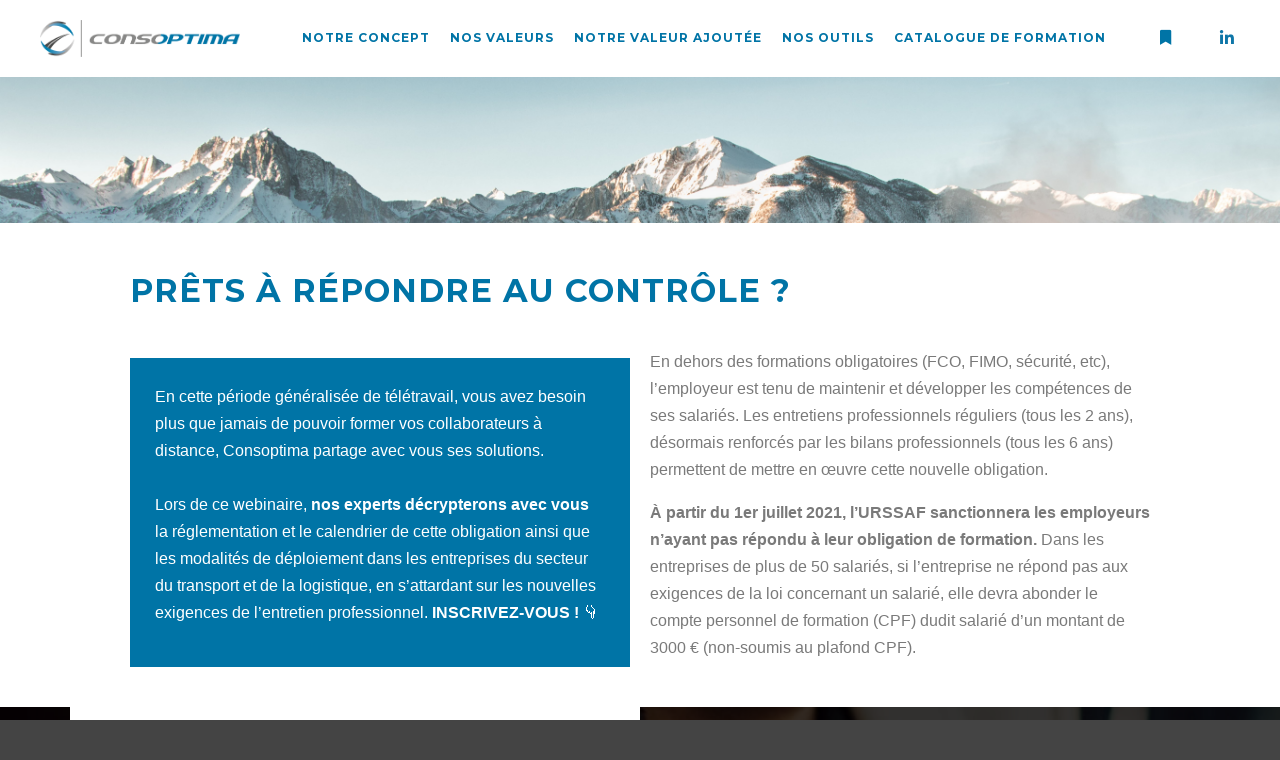

--- FILE ---
content_type: text/html; charset=UTF-8
request_url: https://www.consoptima.com/webinaire-obligation-formation/
body_size: 20878
content:
<!DOCTYPE html>
<!--[if IE 9]>    <html class="no-js lt-ie10" lang="fr-FR"> <![endif]-->
<!--[if gt IE 9]><!--> <html class="no-js" lang="fr-FR"> <!--<![endif]-->
<head>

<meta charset="UTF-8" />
<meta name="viewport" content="width=device-width,initial-scale=1" />
<meta http-equiv="X-UA-Compatible" content="IE=edge">
<link rel="profile" href="https://gmpg.org/xfn/11" />
<title>L&#8217;Obligation de formation : Participez à notre webinaire ! &#8211; Consoptima</title>
<meta name='robots' content='max-image-preview:large' />
<link rel='dns-prefetch' href='//www.consoptima.com' />
<link rel='dns-prefetch' href='//s.w.org' />
<link href='https://fonts.gstatic.com' crossorigin rel='preconnect' />
<link rel="alternate" type="application/rss+xml" title="Consoptima &raquo; Flux" href="https://www.consoptima.com/feed/" />
<link rel="alternate" type="application/rss+xml" title="Consoptima &raquo; Flux des commentaires" href="https://www.consoptima.com/comments/feed/" />
		<script type="text/javascript">
			window._wpemojiSettings = {"baseUrl":"https:\/\/s.w.org\/images\/core\/emoji\/13.1.0\/72x72\/","ext":".png","svgUrl":"https:\/\/s.w.org\/images\/core\/emoji\/13.1.0\/svg\/","svgExt":".svg","source":{"concatemoji":"https:\/\/www.consoptima.com\/wp-includes\/js\/wp-emoji-release.min.js?ver=5.8.12"}};
			!function(e,a,t){var n,r,o,i=a.createElement("canvas"),p=i.getContext&&i.getContext("2d");function s(e,t){var a=String.fromCharCode;p.clearRect(0,0,i.width,i.height),p.fillText(a.apply(this,e),0,0);e=i.toDataURL();return p.clearRect(0,0,i.width,i.height),p.fillText(a.apply(this,t),0,0),e===i.toDataURL()}function c(e){var t=a.createElement("script");t.src=e,t.defer=t.type="text/javascript",a.getElementsByTagName("head")[0].appendChild(t)}for(o=Array("flag","emoji"),t.supports={everything:!0,everythingExceptFlag:!0},r=0;r<o.length;r++)t.supports[o[r]]=function(e){if(!p||!p.fillText)return!1;switch(p.textBaseline="top",p.font="600 32px Arial",e){case"flag":return s([127987,65039,8205,9895,65039],[127987,65039,8203,9895,65039])?!1:!s([55356,56826,55356,56819],[55356,56826,8203,55356,56819])&&!s([55356,57332,56128,56423,56128,56418,56128,56421,56128,56430,56128,56423,56128,56447],[55356,57332,8203,56128,56423,8203,56128,56418,8203,56128,56421,8203,56128,56430,8203,56128,56423,8203,56128,56447]);case"emoji":return!s([10084,65039,8205,55357,56613],[10084,65039,8203,55357,56613])}return!1}(o[r]),t.supports.everything=t.supports.everything&&t.supports[o[r]],"flag"!==o[r]&&(t.supports.everythingExceptFlag=t.supports.everythingExceptFlag&&t.supports[o[r]]);t.supports.everythingExceptFlag=t.supports.everythingExceptFlag&&!t.supports.flag,t.DOMReady=!1,t.readyCallback=function(){t.DOMReady=!0},t.supports.everything||(n=function(){t.readyCallback()},a.addEventListener?(a.addEventListener("DOMContentLoaded",n,!1),e.addEventListener("load",n,!1)):(e.attachEvent("onload",n),a.attachEvent("onreadystatechange",function(){"complete"===a.readyState&&t.readyCallback()})),(n=t.source||{}).concatemoji?c(n.concatemoji):n.wpemoji&&n.twemoji&&(c(n.twemoji),c(n.wpemoji)))}(window,document,window._wpemojiSettings);
		</script>
		<style type="text/css">
img.wp-smiley,
img.emoji {
	display: inline !important;
	border: none !important;
	box-shadow: none !important;
	height: 1em !important;
	width: 1em !important;
	margin: 0 .07em !important;
	vertical-align: -0.1em !important;
	background: none !important;
	padding: 0 !important;
}
</style>
	<link rel='stylesheet' id='info-boxes-css'  href='https://www.consoptima.com/wp-content/plugins/hero-section-for-elementor/assets/css/infobox.css?ver=5.8.12' type='text/css' media='all' />
<link rel='stylesheet' id='bootstrap-css'  href='https://www.consoptima.com/wp-content/plugins/hero-section-for-elementor/assets/css/bootstrap.min.css?ver=5.8.12' type='text/css' media='all' />
<link rel='stylesheet' id='animate-css'  href='https://www.consoptima.com/wp-content/plugins/hero-section-for-elementor/assets/css/animate.min.css?ver=5.8.12' type='text/css' media='all' />
<link rel='stylesheet' id='wp-block-library-css'  href='https://www.consoptima.com/wp-includes/css/dist/block-library/style.min.css?ver=5.8.12' type='text/css' media='all' />
<link rel='stylesheet' id='extendify-utilities-css'  href='https://www.consoptima.com/wp-content/plugins/ml-slider/extendify-sdk/public/build/extendify-utilities.css?ver=0.1.0' type='text/css' media='all' />
<link rel='stylesheet' id='owl-carousel-style-css'  href='https://www.consoptima.com/wp-content/plugins/post-slider-and-carousel/assets/css/owl.carousel.min.css?ver=2.0.9' type='text/css' media='all' />
<link rel='stylesheet' id='psac-public-style-css'  href='https://www.consoptima.com/wp-content/plugins/post-slider-and-carousel/assets/css/psac-public.css?ver=2.0.9' type='text/css' media='all' />
<link rel='stylesheet' id='responsive-lightbox-swipebox-css'  href='https://www.consoptima.com/wp-content/plugins/responsive-lightbox/assets/swipebox/swipebox.min.css?ver=2.3.3' type='text/css' media='all' />
<link rel='stylesheet' id='templately-editor-css'  href='https://www.consoptima.com/wp-content/plugins/templately/assets/css/editor.css?ver=1.3.1' type='text/css' media='all' />
<link rel='stylesheet' id='exad-slick-css'  href='https://www.consoptima.com/wp-content/plugins/exclusive-addons-for-elementor/assets/vendor/css/slick.min.css?ver=5.8.12' type='text/css' media='all' />
<link rel='stylesheet' id='exad-slick-theme-css'  href='https://www.consoptima.com/wp-content/plugins/exclusive-addons-for-elementor/assets/vendor/css/slick-theme.min.css?ver=5.8.12' type='text/css' media='all' />
<link rel='stylesheet' id='exad-main-style-css'  href='https://www.consoptima.com/wp-content/plugins/exclusive-addons-for-elementor/assets/css/exad-styles.min.css?ver=5.8.12' type='text/css' media='all' />
<link rel='stylesheet' id='hfe-style-css'  href='https://www.consoptima.com/wp-content/plugins/header-footer-elementor/assets/css/header-footer-elementor.css?ver=1.6.7' type='text/css' media='all' />
<link rel='stylesheet' id='elementor-icons-css'  href='https://www.consoptima.com/wp-content/plugins/elementor/assets/lib/eicons/css/elementor-icons.min.css?ver=5.13.0' type='text/css' media='all' />
<link rel='stylesheet' id='elementor-frontend-css'  href='https://www.consoptima.com/wp-content/plugins/elementor/assets/css/frontend.min.css?ver=3.5.3' type='text/css' media='all' />
<style id='elementor-frontend-inline-css' type='text/css'>
@-webkit-keyframes ha_fadeIn{0%{opacity:0}to{opacity:1}}@keyframes ha_fadeIn{0%{opacity:0}to{opacity:1}}.ha_fadeIn{-webkit-animation-name:ha_fadeIn;animation-name:ha_fadeIn}@-webkit-keyframes ha_zoomIn{0%{opacity:0;-webkit-transform:scale3d(.3,.3,.3);transform:scale3d(.3,.3,.3)}50%{opacity:1}}@keyframes ha_zoomIn{0%{opacity:0;-webkit-transform:scale3d(.3,.3,.3);transform:scale3d(.3,.3,.3)}50%{opacity:1}}.ha_zoomIn{-webkit-animation-name:ha_zoomIn;animation-name:ha_zoomIn}@-webkit-keyframes ha_rollIn{0%{opacity:0;-webkit-transform:translate3d(-100%,0,0) rotate3d(0,0,1,-120deg);transform:translate3d(-100%,0,0) rotate3d(0,0,1,-120deg)}to{opacity:1}}@keyframes ha_rollIn{0%{opacity:0;-webkit-transform:translate3d(-100%,0,0) rotate3d(0,0,1,-120deg);transform:translate3d(-100%,0,0) rotate3d(0,0,1,-120deg)}to{opacity:1}}.ha_rollIn{-webkit-animation-name:ha_rollIn;animation-name:ha_rollIn}@-webkit-keyframes ha_bounce{0%,20%,53%,to{-webkit-animation-timing-function:cubic-bezier(.215,.61,.355,1);animation-timing-function:cubic-bezier(.215,.61,.355,1)}40%,43%{-webkit-transform:translate3d(0,-30px,0) scaleY(1.1);transform:translate3d(0,-30px,0) scaleY(1.1);-webkit-animation-timing-function:cubic-bezier(.755,.05,.855,.06);animation-timing-function:cubic-bezier(.755,.05,.855,.06)}70%{-webkit-transform:translate3d(0,-15px,0) scaleY(1.05);transform:translate3d(0,-15px,0) scaleY(1.05);-webkit-animation-timing-function:cubic-bezier(.755,.05,.855,.06);animation-timing-function:cubic-bezier(.755,.05,.855,.06)}80%{-webkit-transition-timing-function:cubic-bezier(.215,.61,.355,1);transition-timing-function:cubic-bezier(.215,.61,.355,1);-webkit-transform:translate3d(0,0,0) scaleY(.95);transform:translate3d(0,0,0) scaleY(.95)}90%{-webkit-transform:translate3d(0,-4px,0) scaleY(1.02);transform:translate3d(0,-4px,0) scaleY(1.02)}}@keyframes ha_bounce{0%,20%,53%,to{-webkit-animation-timing-function:cubic-bezier(.215,.61,.355,1);animation-timing-function:cubic-bezier(.215,.61,.355,1)}40%,43%{-webkit-transform:translate3d(0,-30px,0) scaleY(1.1);transform:translate3d(0,-30px,0) scaleY(1.1);-webkit-animation-timing-function:cubic-bezier(.755,.05,.855,.06);animation-timing-function:cubic-bezier(.755,.05,.855,.06)}70%{-webkit-transform:translate3d(0,-15px,0) scaleY(1.05);transform:translate3d(0,-15px,0) scaleY(1.05);-webkit-animation-timing-function:cubic-bezier(.755,.05,.855,.06);animation-timing-function:cubic-bezier(.755,.05,.855,.06)}80%{-webkit-transition-timing-function:cubic-bezier(.215,.61,.355,1);transition-timing-function:cubic-bezier(.215,.61,.355,1);-webkit-transform:translate3d(0,0,0) scaleY(.95);transform:translate3d(0,0,0) scaleY(.95)}90%{-webkit-transform:translate3d(0,-4px,0) scaleY(1.02);transform:translate3d(0,-4px,0) scaleY(1.02)}}.ha_bounce{-webkit-transform-origin:center bottom;-ms-transform-origin:center bottom;transform-origin:center bottom;-webkit-animation-name:ha_bounce;animation-name:ha_bounce}@-webkit-keyframes ha_bounceIn{0%,20%,40%,60%,80%,to{-webkit-animation-timing-function:cubic-bezier(.215,.61,.355,1);animation-timing-function:cubic-bezier(.215,.61,.355,1)}0%{opacity:0;-webkit-transform:scale3d(.3,.3,.3);transform:scale3d(.3,.3,.3)}20%{-webkit-transform:scale3d(1.1,1.1,1.1);transform:scale3d(1.1,1.1,1.1)}40%{-webkit-transform:scale3d(.9,.9,.9);transform:scale3d(.9,.9,.9)}60%{opacity:1;-webkit-transform:scale3d(1.03,1.03,1.03);transform:scale3d(1.03,1.03,1.03)}80%{-webkit-transform:scale3d(.97,.97,.97);transform:scale3d(.97,.97,.97)}to{opacity:1}}@keyframes ha_bounceIn{0%,20%,40%,60%,80%,to{-webkit-animation-timing-function:cubic-bezier(.215,.61,.355,1);animation-timing-function:cubic-bezier(.215,.61,.355,1)}0%{opacity:0;-webkit-transform:scale3d(.3,.3,.3);transform:scale3d(.3,.3,.3)}20%{-webkit-transform:scale3d(1.1,1.1,1.1);transform:scale3d(1.1,1.1,1.1)}40%{-webkit-transform:scale3d(.9,.9,.9);transform:scale3d(.9,.9,.9)}60%{opacity:1;-webkit-transform:scale3d(1.03,1.03,1.03);transform:scale3d(1.03,1.03,1.03)}80%{-webkit-transform:scale3d(.97,.97,.97);transform:scale3d(.97,.97,.97)}to{opacity:1}}.ha_bounceIn{-webkit-animation-name:ha_bounceIn;animation-name:ha_bounceIn;-webkit-animation-duration:calc(1s*.75);-webkit-animation-duration:calc(var(--animate-duration)*.75);animation-duration:calc(1s*.75);animation-duration:calc(var(--animate-duration)*.75)}@-webkit-keyframes ha_flipInX{0%{opacity:0;-webkit-transform:perspective(400px) rotate3d(1,0,0,90deg);transform:perspective(400px) rotate3d(1,0,0,90deg);-webkit-animation-timing-function:ease-in;animation-timing-function:ease-in}40%{-webkit-transform:perspective(400px) rotate3d(1,0,0,-20deg);transform:perspective(400px) rotate3d(1,0,0,-20deg);-webkit-animation-timing-function:ease-in;animation-timing-function:ease-in}60%{opacity:1;-webkit-transform:perspective(400px) rotate3d(1,0,0,10deg);transform:perspective(400px) rotate3d(1,0,0,10deg)}80%{-webkit-transform:perspective(400px) rotate3d(1,0,0,-5deg);transform:perspective(400px) rotate3d(1,0,0,-5deg)}}@keyframes ha_flipInX{0%{opacity:0;-webkit-transform:perspective(400px) rotate3d(1,0,0,90deg);transform:perspective(400px) rotate3d(1,0,0,90deg);-webkit-animation-timing-function:ease-in;animation-timing-function:ease-in}40%{-webkit-transform:perspective(400px) rotate3d(1,0,0,-20deg);transform:perspective(400px) rotate3d(1,0,0,-20deg);-webkit-animation-timing-function:ease-in;animation-timing-function:ease-in}60%{opacity:1;-webkit-transform:perspective(400px) rotate3d(1,0,0,10deg);transform:perspective(400px) rotate3d(1,0,0,10deg)}80%{-webkit-transform:perspective(400px) rotate3d(1,0,0,-5deg);transform:perspective(400px) rotate3d(1,0,0,-5deg)}}.ha_flipInX,.ha_flipInY{-webkit-animation-name:ha_flipInX;animation-name:ha_flipInX;-webkit-backface-visibility:visible!important;backface-visibility:visible!important}@-webkit-keyframes ha_flipInY{0%{opacity:0;-webkit-transform:perspective(400px) rotate3d(0,1,0,90deg);transform:perspective(400px) rotate3d(0,1,0,90deg);-webkit-animation-timing-function:ease-in;animation-timing-function:ease-in}40%{-webkit-transform:perspective(400px) rotate3d(0,1,0,-20deg);transform:perspective(400px) rotate3d(0,1,0,-20deg);-webkit-animation-timing-function:ease-in;animation-timing-function:ease-in}60%{opacity:1;-webkit-transform:perspective(400px) rotate3d(0,1,0,10deg);transform:perspective(400px) rotate3d(0,1,0,10deg)}80%{-webkit-transform:perspective(400px) rotate3d(0,1,0,-5deg);transform:perspective(400px) rotate3d(0,1,0,-5deg)}}@keyframes ha_flipInY{0%{opacity:0;-webkit-transform:perspective(400px) rotate3d(0,1,0,90deg);transform:perspective(400px) rotate3d(0,1,0,90deg);-webkit-animation-timing-function:ease-in;animation-timing-function:ease-in}40%{-webkit-transform:perspective(400px) rotate3d(0,1,0,-20deg);transform:perspective(400px) rotate3d(0,1,0,-20deg);-webkit-animation-timing-function:ease-in;animation-timing-function:ease-in}60%{opacity:1;-webkit-transform:perspective(400px) rotate3d(0,1,0,10deg);transform:perspective(400px) rotate3d(0,1,0,10deg)}80%{-webkit-transform:perspective(400px) rotate3d(0,1,0,-5deg);transform:perspective(400px) rotate3d(0,1,0,-5deg)}}.ha_flipInY{-webkit-animation-name:ha_flipInY;animation-name:ha_flipInY}@-webkit-keyframes ha_swing{20%{-webkit-transform:rotate3d(0,0,1,15deg);transform:rotate3d(0,0,1,15deg)}40%{-webkit-transform:rotate3d(0,0,1,-10deg);transform:rotate3d(0,0,1,-10deg)}60%{-webkit-transform:rotate3d(0,0,1,5deg);transform:rotate3d(0,0,1,5deg)}80%{-webkit-transform:rotate3d(0,0,1,-5deg);transform:rotate3d(0,0,1,-5deg)}}@keyframes ha_swing{20%{-webkit-transform:rotate3d(0,0,1,15deg);transform:rotate3d(0,0,1,15deg)}40%{-webkit-transform:rotate3d(0,0,1,-10deg);transform:rotate3d(0,0,1,-10deg)}60%{-webkit-transform:rotate3d(0,0,1,5deg);transform:rotate3d(0,0,1,5deg)}80%{-webkit-transform:rotate3d(0,0,1,-5deg);transform:rotate3d(0,0,1,-5deg)}}.ha_swing{-webkit-transform-origin:top center;-ms-transform-origin:top center;transform-origin:top center;-webkit-animation-name:ha_swing;animation-name:ha_swing}@-webkit-keyframes ha_slideInDown{0%{visibility:visible;-webkit-transform:translate3d(0,-100%,0);transform:translate3d(0,-100%,0)}}@keyframes ha_slideInDown{0%{visibility:visible;-webkit-transform:translate3d(0,-100%,0);transform:translate3d(0,-100%,0)}}.ha_slideInDown{-webkit-animation-name:ha_slideInDown;animation-name:ha_slideInDown}@-webkit-keyframes ha_slideInUp{0%{visibility:visible;-webkit-transform:translate3d(0,100%,0);transform:translate3d(0,100%,0)}}@keyframes ha_slideInUp{0%{visibility:visible;-webkit-transform:translate3d(0,100%,0);transform:translate3d(0,100%,0)}}.ha_slideInUp{-webkit-animation-name:ha_slideInUp;animation-name:ha_slideInUp}@-webkit-keyframes ha_slideInLeft{0%{visibility:visible;-webkit-transform:translate3d(-100%,0,0);transform:translate3d(-100%,0,0)}}@keyframes ha_slideInLeft{0%{visibility:visible;-webkit-transform:translate3d(-100%,0,0);transform:translate3d(-100%,0,0)}}.ha_slideInLeft{-webkit-animation-name:ha_slideInLeft;animation-name:ha_slideInLeft}@-webkit-keyframes ha_slideInRight{0%{visibility:visible;-webkit-transform:translate3d(100%,0,0);transform:translate3d(100%,0,0)}}@keyframes ha_slideInRight{0%{visibility:visible;-webkit-transform:translate3d(100%,0,0);transform:translate3d(100%,0,0)}}.ha_slideInRight{-webkit-animation-name:ha_slideInRight;animation-name:ha_slideInRight}.ha-css-transform-yes{-webkit-transition-duration:var(--ha-tfx-transition-duration,.2s);transition-duration:var(--ha-tfx-transition-duration,.2s);-webkit-transition-property:-webkit-transform;transition-property:transform;transition-property:transform,-webkit-transform;-webkit-transform:translate(var(--ha-tfx-translate-x,0),var(--ha-tfx-translate-y,0)) scale(var(--ha-tfx-scale-x,1),var(--ha-tfx-scale-y,1)) skew(var(--ha-tfx-skew-x,0),var(--ha-tfx-skew-y,0)) rotateX(var(--ha-tfx-rotate-x,0)) rotateY(var(--ha-tfx-rotate-y,0)) rotateZ(var(--ha-tfx-rotate-z,0));transform:translate(var(--ha-tfx-translate-x,0),var(--ha-tfx-translate-y,0)) scale(var(--ha-tfx-scale-x,1),var(--ha-tfx-scale-y,1)) skew(var(--ha-tfx-skew-x,0),var(--ha-tfx-skew-y,0)) rotateX(var(--ha-tfx-rotate-x,0)) rotateY(var(--ha-tfx-rotate-y,0)) rotateZ(var(--ha-tfx-rotate-z,0))}.ha-css-transform-yes:hover{-webkit-transform:translate(var(--ha-tfx-translate-x-hover,var(--ha-tfx-translate-x,0)),var(--ha-tfx-translate-y-hover,var(--ha-tfx-translate-y,0))) scale(var(--ha-tfx-scale-x-hover,var(--ha-tfx-scale-x,1)),var(--ha-tfx-scale-y-hover,var(--ha-tfx-scale-y,1))) skew(var(--ha-tfx-skew-x-hover,var(--ha-tfx-skew-x,0)),var(--ha-tfx-skew-y-hover,var(--ha-tfx-skew-y,0))) rotateX(var(--ha-tfx-rotate-x-hover,var(--ha-tfx-rotate-x,0))) rotateY(var(--ha-tfx-rotate-y-hover,var(--ha-tfx-rotate-y,0))) rotateZ(var(--ha-tfx-rotate-z-hover,var(--ha-tfx-rotate-z,0)));transform:translate(var(--ha-tfx-translate-x-hover,var(--ha-tfx-translate-x,0)),var(--ha-tfx-translate-y-hover,var(--ha-tfx-translate-y,0))) scale(var(--ha-tfx-scale-x-hover,var(--ha-tfx-scale-x,1)),var(--ha-tfx-scale-y-hover,var(--ha-tfx-scale-y,1))) skew(var(--ha-tfx-skew-x-hover,var(--ha-tfx-skew-x,0)),var(--ha-tfx-skew-y-hover,var(--ha-tfx-skew-y,0))) rotateX(var(--ha-tfx-rotate-x-hover,var(--ha-tfx-rotate-x,0))) rotateY(var(--ha-tfx-rotate-y-hover,var(--ha-tfx-rotate-y,0))) rotateZ(var(--ha-tfx-rotate-z-hover,var(--ha-tfx-rotate-z,0)))}.happy-addon>.elementor-widget-container{word-wrap:break-word;overflow-wrap:break-word;box-sizing:border-box}.happy-addon>.elementor-widget-container *{box-sizing:border-box}.happy-addon p:empty{display:none}.happy-addon .elementor-inline-editing{min-height:auto!important}.happy-addon-pro img{max-width:100%;height:auto;-o-object-fit:cover;object-fit:cover}.ha-screen-reader-text{position:absolute;overflow:hidden;clip:rect(1px,1px,1px,1px);margin:-1px;padding:0;width:1px;height:1px;border:0;word-wrap:normal!important;-webkit-clip-path:inset(50%);clip-path:inset(50%)}.ha-has-bg-overlay>.elementor-widget-container{position:relative;z-index:1}.ha-has-bg-overlay>.elementor-widget-container:before{position:absolute;top:0;left:0;z-index:-1;width:100%;height:100%;content:""}.ha-popup--is-enabled .ha-js-popup,.ha-popup--is-enabled .ha-js-popup img{cursor:-webkit-zoom-in!important;cursor:zoom-in!important}.mfp-wrap .mfp-arrow,.mfp-wrap .mfp-close{background-color:transparent}.mfp-wrap .mfp-arrow:focus,.mfp-wrap .mfp-close:focus{outline-width:thin}.ha-advanced-tooltip-enable{position:relative;cursor:pointer;--ha-tooltip-arrow-color:#000;--ha-tooltip-arrow-distance:0}.ha-advanced-tooltip-enable .ha-advanced-tooltip-content{position:absolute;z-index:999;display:none;padding:5px 0;width:120px;height:auto;border-radius:6px;background-color:#000;color:#fff;text-align:center;opacity:0}.ha-advanced-tooltip-enable .ha-advanced-tooltip-content::after{position:absolute;border-width:5px;border-style:solid;content:""}.ha-advanced-tooltip-enable .ha-advanced-tooltip-content.no-arrow::after{visibility:hidden}.ha-advanced-tooltip-enable .ha-advanced-tooltip-content.show{display:inline-block;opacity:1}.ha-advanced-tooltip-enable.ha-advanced-tooltip-top .ha-advanced-tooltip-content,body[data-elementor-device-mode=tablet] .ha-advanced-tooltip-enable.ha-advanced-tooltip-tablet-top .ha-advanced-tooltip-content{top:unset;right:0;bottom:calc(101% + var(--ha-tooltip-arrow-distance));left:0;margin:0 auto}.ha-advanced-tooltip-enable.ha-advanced-tooltip-top .ha-advanced-tooltip-content::after,body[data-elementor-device-mode=tablet] .ha-advanced-tooltip-enable.ha-advanced-tooltip-tablet-top .ha-advanced-tooltip-content::after{top:100%;right:unset;bottom:unset;left:50%;border-color:var(--ha-tooltip-arrow-color) transparent transparent;-webkit-transform:translateX(-50%);-ms-transform:translateX(-50%);transform:translateX(-50%)}.ha-advanced-tooltip-enable.ha-advanced-tooltip-bottom .ha-advanced-tooltip-content,body[data-elementor-device-mode=tablet] .ha-advanced-tooltip-enable.ha-advanced-tooltip-tablet-bottom .ha-advanced-tooltip-content{top:calc(101% + var(--ha-tooltip-arrow-distance));right:0;bottom:unset;left:0;margin:0 auto}.ha-advanced-tooltip-enable.ha-advanced-tooltip-bottom .ha-advanced-tooltip-content::after,body[data-elementor-device-mode=tablet] .ha-advanced-tooltip-enable.ha-advanced-tooltip-tablet-bottom .ha-advanced-tooltip-content::after{top:unset;right:unset;bottom:100%;left:50%;border-color:transparent transparent var(--ha-tooltip-arrow-color);-webkit-transform:translateX(-50%);-ms-transform:translateX(-50%);transform:translateX(-50%)}.ha-advanced-tooltip-enable.ha-advanced-tooltip-left .ha-advanced-tooltip-content,body[data-elementor-device-mode=tablet] .ha-advanced-tooltip-enable.ha-advanced-tooltip-tablet-left .ha-advanced-tooltip-content{top:50%;right:calc(101% + var(--ha-tooltip-arrow-distance));bottom:unset;left:unset;-webkit-transform:translateY(-50%);-ms-transform:translateY(-50%);transform:translateY(-50%)}.ha-advanced-tooltip-enable.ha-advanced-tooltip-left .ha-advanced-tooltip-content::after,body[data-elementor-device-mode=tablet] .ha-advanced-tooltip-enable.ha-advanced-tooltip-tablet-left .ha-advanced-tooltip-content::after{top:50%;right:unset;bottom:unset;left:100%;border-color:transparent transparent transparent var(--ha-tooltip-arrow-color);-webkit-transform:translateY(-50%);-ms-transform:translateY(-50%);transform:translateY(-50%)}.ha-advanced-tooltip-enable.ha-advanced-tooltip-right .ha-advanced-tooltip-content,body[data-elementor-device-mode=tablet] .ha-advanced-tooltip-enable.ha-advanced-tooltip-tablet-right .ha-advanced-tooltip-content{top:50%;right:unset;bottom:unset;left:calc(101% + var(--ha-tooltip-arrow-distance));-webkit-transform:translateY(-50%);-ms-transform:translateY(-50%);transform:translateY(-50%)}.ha-advanced-tooltip-enable.ha-advanced-tooltip-right .ha-advanced-tooltip-content::after,body[data-elementor-device-mode=tablet] .ha-advanced-tooltip-enable.ha-advanced-tooltip-tablet-right .ha-advanced-tooltip-content::after{top:50%;right:100%;bottom:unset;left:unset;border-color:transparent var(--ha-tooltip-arrow-color) transparent transparent;-webkit-transform:translateY(-50%);-ms-transform:translateY(-50%);transform:translateY(-50%)}body[data-elementor-device-mode=mobile] .ha-advanced-tooltip-enable.ha-advanced-tooltip-mobile-top .ha-advanced-tooltip-content{top:unset;right:0;bottom:calc(101% + var(--ha-tooltip-arrow-distance));left:0;margin:0 auto}body[data-elementor-device-mode=mobile] .ha-advanced-tooltip-enable.ha-advanced-tooltip-mobile-top .ha-advanced-tooltip-content::after{top:100%;right:unset;bottom:unset;left:50%;border-color:var(--ha-tooltip-arrow-color) transparent transparent;-webkit-transform:translateX(-50%);-ms-transform:translateX(-50%);transform:translateX(-50%)}body[data-elementor-device-mode=mobile] .ha-advanced-tooltip-enable.ha-advanced-tooltip-mobile-bottom .ha-advanced-tooltip-content{top:calc(101% + var(--ha-tooltip-arrow-distance));right:0;bottom:unset;left:0;margin:0 auto}body[data-elementor-device-mode=mobile] .ha-advanced-tooltip-enable.ha-advanced-tooltip-mobile-bottom .ha-advanced-tooltip-content::after{top:unset;right:unset;bottom:100%;left:50%;border-color:transparent transparent var(--ha-tooltip-arrow-color);-webkit-transform:translateX(-50%);-ms-transform:translateX(-50%);transform:translateX(-50%)}body[data-elementor-device-mode=mobile] .ha-advanced-tooltip-enable.ha-advanced-tooltip-mobile-left .ha-advanced-tooltip-content{top:50%;right:calc(101% + var(--ha-tooltip-arrow-distance));bottom:unset;left:unset;-webkit-transform:translateY(-50%);-ms-transform:translateY(-50%);transform:translateY(-50%)}body[data-elementor-device-mode=mobile] .ha-advanced-tooltip-enable.ha-advanced-tooltip-mobile-left .ha-advanced-tooltip-content::after{top:50%;right:unset;bottom:unset;left:100%;border-color:transparent transparent transparent var(--ha-tooltip-arrow-color);-webkit-transform:translateY(-50%);-ms-transform:translateY(-50%);transform:translateY(-50%)}body[data-elementor-device-mode=mobile] .ha-advanced-tooltip-enable.ha-advanced-tooltip-mobile-right .ha-advanced-tooltip-content{top:50%;right:unset;bottom:unset;left:calc(101% + var(--ha-tooltip-arrow-distance));-webkit-transform:translateY(-50%);-ms-transform:translateY(-50%);transform:translateY(-50%)}body[data-elementor-device-mode=mobile] .ha-advanced-tooltip-enable.ha-advanced-tooltip-mobile-right .ha-advanced-tooltip-content::after{top:50%;right:100%;bottom:unset;left:unset;border-color:transparent var(--ha-tooltip-arrow-color) transparent transparent;-webkit-transform:translateY(-50%);-ms-transform:translateY(-50%);transform:translateY(-50%)}
</style>
<link rel='stylesheet' id='elementor-post-3742-css'  href='https://www.consoptima.com/wp-content/uploads/elementor/css/post-3742.css?ver=1641215551' type='text/css' media='all' />
<link rel='stylesheet' id='powerpack-frontend-css'  href='https://www.consoptima.com/wp-content/plugins/powerpack-lite-for-elementor/assets/css/min/frontend.min.css?ver=2.6.6' type='text/css' media='all' />
<link rel='stylesheet' id='slick-carousal-css-css'  href='https://www.consoptima.com/wp-content/plugins/ultimate-carousel-for-elementor/classes/../css/slick-carousal.css?ver=5.8.12' type='text/css' media='all' />
<link rel='stylesheet' id='font_awesome_solid-css'  href='https://www.consoptima.com/wp-content/plugins/ultimate-carousel-for-elementor/classes/../css/font-awesome/css/all.css?ver=5.8.12' type='text/css' media='all' />
<link rel='stylesheet' id='font_awese_solid-css'  href='https://www.consoptima.com/wp-content/plugins/ultimate-carousel-for-elementor/classes/../../elementor/assets/lib/font-awesome/css/solid.min.css?ver=5.8.12' type='text/css' media='all' />
<link rel='stylesheet' id='eihe-front-style-css'  href='https://www.consoptima.com/wp-content/plugins/image-hover-effects-addon-for-elementor/assets/style.min.css?ver=1.3.5' type='text/css' media='all' />
<link rel='stylesheet' id='wb-slick-library-css'  href='https://www.consoptima.com/wp-content/plugins/post-carousel-slider-for-elementor//assets/vendors/slick/slick.css?ver=1.0.0' type='text/css' media='all' />
<link rel='stylesheet' id='wb-slick-theme-css'  href='https://www.consoptima.com/wp-content/plugins/post-carousel-slider-for-elementor//assets/vendors/slick/slick-theme.css?ver=1.0.0' type='text/css' media='all' />
<link rel='stylesheet' id='wb-ps-style-css'  href='https://www.consoptima.com/wp-content/plugins/post-carousel-slider-for-elementor//assets/css/style.css?ver=1.0.0' type='text/css' media='all' />
<link rel='stylesheet' id='font-awesome-5-all-css'  href='https://www.consoptima.com/wp-content/plugins/elementor/assets/lib/font-awesome/css/all.min.css?ver=1.0.0' type='text/css' media='all' />
<link rel='stylesheet' id='font-awesome-4-shim-css'  href='https://www.consoptima.com/wp-content/plugins/elementor/assets/lib/font-awesome/css/v4-shims.min.css?ver=1.0.0' type='text/css' media='all' />
<link rel='stylesheet' id='elementor-global-css'  href='https://www.consoptima.com/wp-content/uploads/elementor/css/global.css?ver=1641215559' type='text/css' media='all' />
<link rel='stylesheet' id='elementor-post-12690-css'  href='https://www.consoptima.com/wp-content/uploads/elementor/css/post-12690.css?ver=1641235339' type='text/css' media='all' />
<link rel='stylesheet' id='fluentform-elementor-widget-css'  href='https://www.consoptima.com/wp-content/plugins/fluentform/public/css/fluent-forms-elementor-widget.css?ver=4.2.21' type='text/css' media='all' />
<link rel='stylesheet' id='hfe-widgets-style-css'  href='https://www.consoptima.com/wp-content/plugins/header-footer-elementor/inc/widgets-css/frontend.css?ver=1.6.7' type='text/css' media='all' />
<link rel='stylesheet' id='elementor-icons-ekiticons-css'  href='https://www.consoptima.com/wp-content/plugins/elementskit-lite/modules/elementskit-icon-pack/assets/css/ekiticons.css?ver=2.5.2' type='text/css' media='all' />
<link rel='stylesheet' id='jquery-lightgallery-css'  href='https://www.consoptima.com/wp-content/themes/rife-free/js/light-gallery/css/lightgallery.min.css?ver=1.9.0' type='text/css' media='all' />
<link rel='stylesheet' id='font-awesome-css'  href='https://www.consoptima.com/wp-content/plugins/elementor/assets/lib/font-awesome/css/font-awesome.min.css?ver=4.7.0' type='text/css' media='all' />
<link rel='stylesheet' id='a13-icomoon-css'  href='https://www.consoptima.com/wp-content/themes/rife-free/css/icomoon.css?ver=2.4.13' type='text/css' media='all' />
<link rel='stylesheet' id='a13-main-style-css'  href='https://www.consoptima.com/wp-content/themes/rife-free/style.css?ver=2.4.13' type='text/css' media='all' />
<link rel='stylesheet' id='a13-user-css-css'  href='https://www.consoptima.com/wp-content/uploads/apollo13_framework_files/css/user.css?ver=2.4.13_1641818895' type='text/css' media='all' />
<link rel='stylesheet' id='ekit-widget-styles-css'  href='https://www.consoptima.com/wp-content/plugins/elementskit-lite/widgets/init/assets/css/widget-styles.css?ver=2.5.2' type='text/css' media='all' />
<link rel='stylesheet' id='ekit-responsive-css'  href='https://www.consoptima.com/wp-content/plugins/elementskit-lite/widgets/init/assets/css/responsive.css?ver=2.5.2' type='text/css' media='all' />
<link rel='stylesheet' id='happy-icons-css'  href='https://www.consoptima.com/wp-content/plugins/happy-elementor-addons/assets/fonts/style.min.css?ver=3.4.0' type='text/css' media='all' />
<link rel='stylesheet' id='ari-fancybox-css'  href='https://www.consoptima.com/wp-content/plugins/ari-fancy-lightbox/assets/fancybox/jquery.fancybox.min.css?ver=1.3.8' type='text/css' media='all' />
<link rel='stylesheet' id='elementor-icons-shared-0-css'  href='https://www.consoptima.com/wp-content/plugins/elementor/assets/lib/font-awesome/css/fontawesome.min.css?ver=5.15.3' type='text/css' media='all' />
<link rel='stylesheet' id='elementor-icons-fa-solid-css'  href='https://www.consoptima.com/wp-content/plugins/elementor/assets/lib/font-awesome/css/solid.min.css?ver=5.15.3' type='text/css' media='all' />
<link rel='stylesheet' id='elementor-icons-fa-brands-css'  href='https://www.consoptima.com/wp-content/plugins/elementor/assets/lib/font-awesome/css/brands.min.css?ver=5.15.3' type='text/css' media='all' />
<script type='text/javascript' id='jquery-core-js-extra'>
/* <![CDATA[ */
var pp = {"ajax_url":"https:\/\/www.consoptima.com\/wp-admin\/admin-ajax.php"};
/* ]]> */
</script>
<script type='text/javascript' src='https://www.consoptima.com/wp-includes/js/jquery/jquery.min.js?ver=3.6.0' id='jquery-core-js'></script>
<script type='text/javascript' src='https://www.consoptima.com/wp-includes/js/jquery/jquery-migrate.min.js?ver=3.3.2' id='jquery-migrate-js'></script>
<script type='text/javascript' src='https://www.consoptima.com/wp-content/plugins/responsive-lightbox/assets/swipebox/jquery.swipebox.min.js?ver=2.3.3' id='responsive-lightbox-swipebox-js'></script>
<script type='text/javascript' src='https://www.consoptima.com/wp-includes/js/underscore.min.js?ver=1.13.1' id='underscore-js'></script>
<script type='text/javascript' src='https://www.consoptima.com/wp-content/plugins/responsive-lightbox/assets/infinitescroll/infinite-scroll.pkgd.min.js?ver=5.8.12' id='responsive-lightbox-infinite-scroll-js'></script>
<script type='text/javascript' id='responsive-lightbox-js-extra'>
/* <![CDATA[ */
var rlArgs = {"script":"swipebox","selector":"lightbox","customEvents":"","activeGalleries":"1","animation":"1","hideCloseButtonOnMobile":"0","removeBarsOnMobile":"0","hideBars":"1","hideBarsDelay":"5000","videoMaxWidth":"1080","useSVG":"1","loopAtEnd":"0","woocommerce_gallery":"0","ajaxurl":"https:\/\/www.consoptima.com\/wp-admin\/admin-ajax.php","nonce":"e864f4db99"};
/* ]]> */
</script>
<script type='text/javascript' src='https://www.consoptima.com/wp-content/plugins/responsive-lightbox/js/front.js?ver=2.3.3' id='responsive-lightbox-js'></script>
<script type='text/javascript' src='https://www.consoptima.com/wp-includes/js/jquery/ui/core.min.js?ver=1.12.1' id='jquery-ui-core-js'></script>
<script type='text/javascript' src='https://www.consoptima.com/wp-content/plugins/ultimate-carousel-for-elementor/classes/../js/slick.js?ver=5.8.12' id='slick-js-js'></script>
<script type='text/javascript' src='https://www.consoptima.com/wp-content/plugins/ultimate-carousel-for-elementor/classes/../js/custom-tm.js?ver=5.8.12' id='custom-tm-js-js'></script>
<script type='text/javascript' src='https://www.consoptima.com/wp-content/plugins/elementor/assets/lib/font-awesome/js/v4-shims.min.js?ver=1.0.0' id='font-awesome-4-shim-js'></script>
<script type='text/javascript' id='ari-fancybox-js-extra'>
/* <![CDATA[ */
var ARI_FANCYBOX = {"lightbox":{"touch":{"vertical":true,"momentum":true},"buttons":["slideShow","fullScreen","thumbs","close"],"lang":"custom","i18n":{"custom":{"PREV":"Previous","NEXT":"Next","PLAY_START":"Start slideshow (P)","PLAY_STOP":"Stop slideshow (P)","FULL_SCREEN":"Full screen (F)","THUMBS":"Thumbnails (G)","CLOSE":"Close (Esc)","ERROR":"The requested content cannot be loaded. <br\/> Please try again later."}}},"convert":{},"viewers":{"pdfjs":{"url":"https:\/\/www.consoptima.com\/wp-content\/plugins\/ari-fancy-lightbox\/assets\/pdfjs\/web\/viewer.html"}}};
/* ]]> */
</script>
<script type='text/javascript' src='https://www.consoptima.com/wp-content/plugins/ari-fancy-lightbox/assets/fancybox/jquery.fancybox.min.js?ver=1.3.8' id='ari-fancybox-js'></script>
<link rel="https://api.w.org/" href="https://www.consoptima.com/wp-json/" /><link rel="alternate" type="application/json" href="https://www.consoptima.com/wp-json/wp/v2/pages/12690" /><link rel="EditURI" type="application/rsd+xml" title="RSD" href="https://www.consoptima.com/xmlrpc.php?rsd" />
<link rel="wlwmanifest" type="application/wlwmanifest+xml" href="https://www.consoptima.com/wp-includes/wlwmanifest.xml" /> 
<meta name="generator" content="WordPress 5.8.12" />
<link rel="canonical" href="https://www.consoptima.com/webinaire-obligation-formation/" />
<link rel='shortlink' href='https://www.consoptima.com/?p=12690' />
<link rel="alternate" type="application/json+oembed" href="https://www.consoptima.com/wp-json/oembed/1.0/embed?url=https%3A%2F%2Fwww.consoptima.com%2Fwebinaire-obligation-formation%2F" />
<link rel="alternate" type="text/xml+oembed" href="https://www.consoptima.com/wp-json/oembed/1.0/embed?url=https%3A%2F%2Fwww.consoptima.com%2Fwebinaire-obligation-formation%2F&#038;format=xml" />
<style>#wpdevart_lb_overlay{background-color:#000000;} #wpdevart_lb_overlay.wpdevart_opacity{opacity:0.75 !important;} #wpdevart_lb_main_desc{
				 -webkit-transition: opacity 0.3s ease;
				 -moz-transition: opacity 0.3s ease;
				 -o-transition: opacity 0.3s ease;
				 transition: opacity 0.3s ease;} #wpdevart_lb_information_content{
				 -webkit-transition: opacity 0.3s ease;
				 -moz-transition: opacity 0.3s ease;
				 -o-transition: opacity 0.3s ease;
				 transition: opacity 0.3s ease;}
		#wpdevart_lb_information_content{
			width:100%;	
			padding-top:0px;
			padding-bottom:0px;
		}
		#wpdevart_info_counter_of_imgs{
			    display: inline-block;
				padding-left:15px;
				padding-right:4px;
				font-size:20px;
				color:#000000;
		}
		#wpdevart_info_caption{
			    display: inline-block;
				padding-left:15px;
				padding-right:5px;
				font-size:20px;
				color:#000000;
		}
		#wpdevart_info_title{
			    display: inline-block;
				padding-left:5px;
				padding-right:5px;
				font-size:15px;
				color:#000000;
		}
		@-webkit-keyframes rotate {
			to   {-webkit-transform: rotate(360deg);}
			from  {-webkit-transform: rotate(0deg);}
		}
		@keyframes rotate {
			to   {transform: rotate(360deg);}
			from  {transform: rotate(0deg);}
		}
		#wpdevart_lb_loading_img,#wpdevart_lb_loading_img_first{
			-webkit-animation: rotate 2s linear  infinite;
    		animation: rotate 2s linear infinite;
		}
	  </style>      		<script type="text/javascript">
            (function () {
                window.ma_el_fs = { can_use_premium_code: false};
            })();
		</script>
		<style type="text/css">BODY .fancybox-container{z-index:200000}BODY .fancybox-is-open .fancybox-bg{opacity:0.87}BODY .fancybox-bg {background-color:#0f0f11}BODY .fancybox-thumbs {background-color:#ffffff}</style><script type="text/javascript">
// <![CDATA[
(function(){
    var docElement = document.documentElement,
        className = docElement.className;
    // Change `no-js` to `js`
    var reJS = new RegExp('(^|\\s)no-js( |\\s|$)');
    //space as literal in second capturing group cause there is strange situation when \s is not catched on load when other plugins add their own classes
    className = className.replace(reJS, '$1js$2');
    docElement.className = className;
})();
// ]]>
</script><script type="text/javascript">
// <![CDATA[
WebFontConfig = {
    google: {"families":["Montserrat:400,500,700,800","Montserrat:400,500,600,700,800,900","Montserrat:400,500,700,800"]},
    active: function () {
        //tell listeners that fonts are loaded
        if (window.jQuery) {
            jQuery(document.body).trigger('webfontsloaded');
        }
    }
};
(function (d) {
    var wf = d.createElement('script'), s = d.scripts[0];
    wf.src = 'https://www.consoptima.com/wp-content/themes/rife-free/js/webfontloader.min.js';
    wf.type = 'text/javascript';
    wf.async = 'true';
    s.parentNode.insertBefore(wf, s);
})(document);
// ]]>
</script><link rel="icon" href="https://www.consoptima.com/wp-content/uploads/cropped-Logo-consoptima-32x32.png" sizes="32x32" />
<link rel="icon" href="https://www.consoptima.com/wp-content/uploads/cropped-Logo-consoptima-192x192.png" sizes="192x192" />
<link rel="apple-touch-icon" href="https://www.consoptima.com/wp-content/uploads/cropped-Logo-consoptima-180x180.png" />
<meta name="msapplication-TileImage" content="https://www.consoptima.com/wp-content/uploads/cropped-Logo-consoptima-270x270.png" />
</head>

<body data-rsssl=1 id="top" class="page-template-default page page-id-12690 wp-custom-logo exclusive-addons-elementor ehf-template-rife-free ehf-stylesheet-rife-free side-menu-eff-7 widgets_margin_top_off header-horizontal site-layout-full elementor-default elementor-kit-3742 elementor-page elementor-page-12690" itemtype="https://schema.org/WebPage" itemscope>
<div class="whole-layout">
<div id="preloader" class="flash onReady">
    <div class="preload-content">
        <div class="preloader-animation">				<div class="pace-progress"><div class="pace-progress-inner"></div ></div>
		        <div class="pace-activity"></div>
				</div>
        <a class="skip-preloader a13icon-cross" href="#"></a>
    </div>
</div>
                <div class="page-background to-move"></div>
        		<header id="masthead" itemscope="itemscope" itemtype="https://schema.org/WPHeader">
			<p class="main-title bhf-hidden" itemprop="headline"><a href="https://www.consoptima.com" title="Consoptima" rel="home">Consoptima</a></p>
					</header>

	<header id="header" class="to-move a13-horizontal header-type-one_line a13-normal-variant header-variant-one_line full tools-icons-1 sticky-no-hiding" itemtype="https://schema.org/WPHeader" itemscope>
	<div class="head">
		<div class="logo-container" itemtype="https://schema.org/Organization" itemscope><a class="logo normal-logo image-logo" href="https://www.consoptima.com/" title="Consoptima" rel="home" itemprop="url"><img src="https://www.consoptima.com/wp-content/uploads/Logo-consoptima.png" alt="Consoptima" width="931" height="172" itemprop="logo" /></a></div>
		<nav id="access" class="navigation-bar" itemtype="https://schema.org/SiteNavigationElement" itemscope><!-- this element is need in HTML even if menu is disabled -->
							<div class="menu-container"><ul id="menu-main-menu" class="top-menu with-effect menu--ferdinand opener-icons-on"><li id="menu-item-13236" class="menu-item menu-item-type-post_type menu-item-object-page menu-item-13236 normal-menu"><a href="https://www.consoptima.com/notre-ascension-concept/"><span><em>Notre concept</em></span></a></li>
<li id="menu-item-13245" class="menu-item menu-item-type-post_type menu-item-object-page menu-item-13245 normal-menu"><a href="https://www.consoptima.com/horizons-valeurs/"><span><em>Nos valeurs</em></span></a></li>
<li id="menu-item-13247" class="menu-item menu-item-type-post_type menu-item-object-page menu-item-13247 normal-menu"><a href="https://www.consoptima.com/gout-du-terrain-valeur-ajoutee/"><span><em>Notre valeur ajoutée</em></span></a></li>
<li id="menu-item-13206" class="menu-item menu-item-type-post_type menu-item-object-page menu-item-13206 normal-menu"><a href="https://www.consoptima.com/equipements-outils/"><span><em>Nos outils</em></span></a></li>
<li id="menu-item-15583" class="menu-item menu-item-type-custom menu-item-object-custom menu-item-15583 normal-menu"><a href="https://www.consoptima.com/catalogue-de-formation/"><span><em>Catalogue de formation</em></span></a></li>
</ul></div>					</nav>
		<!-- #access -->
		<div id="header-tools" class=" icons-1"><button id="side-menu-switch" class="fa fa-bookmark tool" title="Plus d’infos"><span class="screen-reader-text">Plus d’infos</span></button><button id="mobile-menu-opener" class="a13icon-menu tool" title="Menu principal"><span class="screen-reader-text">Menu principal</span></button></div>		<div class="socials icons-only color color_hover hide_on_mobile"><a target="_blank" title="Linkedin" href="https://www.linkedin.com/company/3871850/admin/" class="a13_soc-linkedin fa fa-linkedin" rel="noopener"></a></div>	</div>
	</header>
    <div id="mid" class="to-move layout-center layout-parted layout-no-edge layout-fixed no-sidebars"><header class="title-bar outside title_bar_variant_classic title_bar_width_ has-effect"><div class="overlay-color"><div class="in"><div class="titles"><h1 class="page-title entry-title" itemprop="headline">L&#8217;Obligation de formation : Participez à notre webinaire !</h1></div></div></div></header>
		<article id="content" class="clearfix" itemtype="https://schema.org/CreativeWork" itemscope>
			<div class="content-limiter">
				<div id="col-mask">

					<div id="post-12690" class="content-box post-12690 page type-page status-publish">
						<div class="formatter">
														<div class="real-content" itemprop="text">
										<div data-elementor-type="wp-page" data-elementor-id="12690" class="elementor elementor-12690" data-elementor-settings="[]">
							<div class="elementor-section-wrap">
							<section class="has_ma_el_bg_slider elementor-section elementor-top-section elementor-element elementor-element-1b0af08 elementor-section-full_width elementor-section-stretched elementor-section-height-default elementor-section-height-default exad-glass-effect-no jltma-glass-effect-no exad-sticky-section-no" data-id="1b0af08" data-element_type="section" data-settings="{&quot;stretch_section&quot;:&quot;section-stretched&quot;,&quot;background_background&quot;:&quot;classic&quot;,&quot;_ha_eqh_enable&quot;:false}">
						<div class="elementor-container elementor-column-gap-default">
					<div class="has_ma_el_bg_slider elementor-column elementor-col-100 elementor-top-column elementor-element elementor-element-9a7360f exad-glass-effect-no jltma-glass-effect-no exad-sticky-section-no" data-id="9a7360f" data-element_type="column">
			<div class="elementor-widget-wrap">
									</div>
		</div>
							</div>
		</section>
				<section class="has_ma_el_bg_slider elementor-section elementor-top-section elementor-element elementor-element-e6f3985 elementor-section-boxed elementor-section-height-default elementor-section-height-default exad-glass-effect-no jltma-glass-effect-no exad-sticky-section-no" data-id="e6f3985" data-element_type="section" data-settings="{&quot;_ha_eqh_enable&quot;:false}">
						<div class="elementor-container elementor-column-gap-default">
					<div class="has_ma_el_bg_slider elementor-column elementor-col-100 elementor-top-column elementor-element elementor-element-71c85b1 exad-glass-effect-no jltma-glass-effect-no exad-sticky-section-no" data-id="71c85b1" data-element_type="column">
			<div class="elementor-widget-wrap elementor-element-populated">
								<div class="elementor-element elementor-element-3c92a08 exad-sticky-section-no exad-glass-effect-no jltma-glass-effect-no elementor-widget elementor-widget-heading" data-id="3c92a08" data-element_type="widget" data-widget_type="heading.default">
				<div class="elementor-widget-container">
			<h2 class="elementor-heading-title elementor-size-default">Prêts à répondre au contrôle ?</h2>		</div>
				</div>
					</div>
		</div>
							</div>
		</section>
				<section class="has_ma_el_bg_slider elementor-section elementor-top-section elementor-element elementor-element-0666968 elementor-section-boxed elementor-section-height-default elementor-section-height-default exad-glass-effect-no jltma-glass-effect-no exad-sticky-section-no" data-id="0666968" data-element_type="section" data-settings="{&quot;_ha_eqh_enable&quot;:false}">
						<div class="elementor-container elementor-column-gap-default">
					<div class="has_ma_el_bg_slider elementor-column elementor-col-50 elementor-top-column elementor-element elementor-element-cdc6b41 exad-glass-effect-no jltma-glass-effect-no exad-sticky-section-no" data-id="cdc6b41" data-element_type="column">
			<div class="elementor-widget-wrap elementor-element-populated">
								<div class="elementor-element elementor-element-7f6378e exad-sticky-section-no exad-glass-effect-no jltma-glass-effect-no elementor-widget elementor-widget-text-editor" data-id="7f6378e" data-element_type="widget" data-widget_type="text-editor.default">
				<div class="elementor-widget-container">
							<div><div>En cette période généralisée de télétravail, vous avez besoin plus que jamais de pouvoir former vos collaborateurs à distance, Consoptima partage avec vous ses solutions.</div><div> </div><p><span style="color: #ffffff;">Lors de ce webinaire, <strong>nos experts décrypterons avec vous</strong> la réglementation et le calendrier de cette obligation ainsi que les modalités de déploiement dans les entreprises du secteur du transport et de la logistique, en s&#8217;attardant sur les nouvelles exigences de l’entretien professionnel. <strong>INSCRIVEZ-VOUS !</strong> 👇</span></p></div>						</div>
				</div>
					</div>
		</div>
				<div class="has_ma_el_bg_slider elementor-column elementor-col-50 elementor-top-column elementor-element elementor-element-cc5a0c0 exad-glass-effect-no jltma-glass-effect-no exad-sticky-section-no" data-id="cc5a0c0" data-element_type="column">
			<div class="elementor-widget-wrap elementor-element-populated">
								<div class="elementor-element elementor-element-e6f7943 exad-sticky-section-no exad-glass-effect-no jltma-glass-effect-no elementor-widget elementor-widget-text-editor" data-id="e6f7943" data-element_type="widget" data-widget_type="text-editor.default">
				<div class="elementor-widget-container">
							<div><p><span lang="FR">En dehors des formations obligatoires (FCO, FIMO, sécurité, etc), l&#8217;employeur est tenu de maintenir et développer les compétences de ses salariés. </span><span style="color: var( --e-global-color-text );">Les entretiens professionnels réguliers (tous les 2 ans), désormais renforcés par les bilans professionnels (tous les 6 ans) permettent de mettre en œuvre cette nouvelle obligation.</span></p><p><span lang="FR"><strong>À partir du 1er juillet 2021, l&#8217;URSSAF sanctionnera les employeurs n&#8217;ayant pas répondu à leur obligation de formation. </strong></span><span style="color: var( --e-global-color-text );">Dans les entreprises de plus de 50 salariés, si l&#8217;entreprise ne répond pas aux exigences de la loi concernant un salarié, elle devra abonder le compte personnel de formation (CPF) dudit salarié d’un montant de 3000 € (non-soumis au plafond CPF).</span></p></div>						</div>
				</div>
					</div>
		</div>
							</div>
		</section>
				<section class="has_ma_el_bg_slider elementor-section elementor-top-section elementor-element elementor-element-fda73e3 elementor-section-full_width elementor-section-stretched elementor-section-height-default elementor-section-height-default exad-glass-effect-no jltma-glass-effect-no exad-sticky-section-no" data-id="fda73e3" data-element_type="section" data-settings="{&quot;stretch_section&quot;:&quot;section-stretched&quot;,&quot;_ha_eqh_enable&quot;:false}">
						<div class="elementor-container elementor-column-gap-default">
					<div class="has_ma_el_bg_slider elementor-column elementor-col-100 elementor-top-column elementor-element elementor-element-6c3f1cd exad-glass-effect-no jltma-glass-effect-no exad-sticky-section-no" data-id="6c3f1cd" data-element_type="column" data-settings="{&quot;background_background&quot;:&quot;classic&quot;}">
			<div class="elementor-widget-wrap elementor-element-populated">
					<div class="elementor-background-overlay"></div>
								<section class="has_ma_el_bg_slider elementor-section elementor-inner-section elementor-element elementor-element-2481696 elementor-section-boxed elementor-section-height-default elementor-section-height-default exad-glass-effect-no jltma-glass-effect-no exad-sticky-section-no" data-id="2481696" data-element_type="section" data-settings="{&quot;_ha_eqh_enable&quot;:false}">
						<div class="elementor-container elementor-column-gap-default">
					<div class="has_ma_el_bg_slider elementor-column elementor-col-50 elementor-inner-column elementor-element elementor-element-facc4b9 exad-glass-effect-no jltma-glass-effect-no exad-sticky-section-no elementor-invisible" data-id="facc4b9" data-element_type="column" data-settings="{&quot;background_background&quot;:&quot;classic&quot;,&quot;animation&quot;:&quot;slideInLeft&quot;}">
			<div class="elementor-widget-wrap elementor-element-populated">
								<div class="elementor-element elementor-element-9317db5 exad-sticky-section-no exad-glass-effect-no jltma-glass-effect-no elementor-widget elementor-widget-heading" data-id="9317db5" data-element_type="widget" data-widget_type="heading.default">
				<div class="elementor-widget-container">
			<h1 class="elementor-heading-title elementor-size-default">INSCRIPTION AU WEBINAIRE</h1>		</div>
				</div>
				<div class="elementor-element elementor-element-1aaa261 exad-sticky-section-no exad-glass-effect-no jltma-glass-effect-no elementor-widget elementor-widget-text-editor" data-id="1aaa261" data-element_type="widget" data-widget_type="text-editor.default">
				<div class="elementor-widget-container">
							<p>Pour vous inscrire, merci de compléter les informations ci-dessous puis de cliquer sur &#8220;M&#8217;inscrire&#8221;</p>						</div>
				</div>
				<div class="elementor-element elementor-element-9f18442 exad-sticky-section-no exad-glass-effect-no jltma-glass-effect-no elementor-widget elementor-widget-text-editor" data-id="9f18442" data-element_type="widget" data-widget_type="text-editor.default">
				<div class="elementor-widget-container">
							<p><strong><em>A NOTER : Données récoltées</em></strong></p><p><em>Les données récoltées et soumises volontairement par les personnes souhaitant s&#8217;inscrire dans le cadre de ce formulaire sont destinées à un usage unique par Consoptima en vue du webinaire. Celles-ci seront supprimées une fois traitées.</em></p>						</div>
				</div>
				<div class="elementor-element elementor-element-b18e278 fluentform-widget-submit-button-custom exad-sticky-section-no exad-glass-effect-no jltma-glass-effect-no elementor-widget elementor-widget-elementskit-fluent-forms" data-id="b18e278" data-element_type="widget" data-widget_type="elementskit-fluent-forms.default">
				<div class="elementor-widget-container">
			<div class="ekit-wid-con">
            <div class="fluentform-widget-wrapper fluentform-widget-align-default">

                                    <div class="ekit-fluentform-widget-heading">
                                                                    </div>
                
                <div class='fluentform fluentform_wrapper_1'><form data-form_id="1" id="fluentform_1" class="frm-fluent-form fluent_form_1 ff-el-form-top ff_form_instance_1_1 ff-form-loading" data-form_instance="ff_form_instance_1_1" method="POST" ><input type='hidden' name='__fluent_form_embded_post_id' value='12690' /><input type="hidden" id="_fluentform_1_fluentformnonce" name="_fluentform_1_fluentformnonce" value="80316c95f3" /><input type="hidden" name="_wp_http_referer" value="/webinaire-obligation-formation/" /><div data-type="name-element" data-name="names" class=" ff-field_container ff-name-field-wrapper" ><div class='ff-t-container'><div class='ff-t-cell '><div class='ff-el-group'><div class='ff-el-input--label ff-el-is-required asterisk-right'><label for='ff_1_names_first_name_'>Nom</label> </div><div class='ff-el-input--content'><input type="text" name="names[first_name]" id="ff_1_names_first_name_" class="ff-el-form-control" ></div></div></div><div class='ff-t-cell '><div class='ff-el-group'><div class='ff-el-input--label ff-el-is-required asterisk-right'><label for='ff_1_names_last_name_'>Prénom</label> </div><div class='ff-el-input--content'><input type="text" name="names[last_name]" id="ff_1_names_last_name_" class="ff-el-form-control" ></div></div></div></div></div><div class='ff-el-group'><div class='ff-el-input--label ff-el-is-required asterisk-right'><label for='ff_1_email'>Email (sur lequel vous souhaitez recevoir votre lien de connexion)</label> </div><div class='ff-el-input--content'><input type="email" name="email" id="ff_1_email" class="ff-el-form-control" data-name="email" ></div></div><div data-name="ff_cn_id_1"  class='ff-t-container ff-column-container ff_columns_total_2  '><div class='ff-t-cell ff-t-column-1'><div class='ff-el-group'><div class='ff-el-input--label ff-el-is-required asterisk-right'><label for='ff_1_company'>Entreprise</label> </div><div class='ff-el-input--content'><input type="text" name="company" class="ff-el-form-control" data-name="company" id="ff_1_company" ></div></div></div><div class='ff-t-cell ff-t-column-2'><div class='ff-el-group'><div class='ff-el-input--label asterisk-right'><label for='ff_1_company_1'>Poste</label> </div><div class='ff-el-input--content'><input type="text" name="company_1" class="ff-el-form-control" data-name="company_1" id="ff_1_company_1" ></div></div></div></div><div class='ff-el-group'><div class='ff-el-input--label asterisk-right'><label for='ff_1_message_1'>Y a-t-il un sujet que vous aimeriez particulièrement aborder dans ce webinaire ?</label> </div><div class='ff-el-input--content'><textarea name="message_1" id="ff_1_message_1" class="ff-el-form-control" rows="4" cols="2" data-name="message_1" ></textarea></div></div><div class='ff-el-group'><div class='ff-el-input--label asterisk-right'><label for='ff_1_message_2'>Avez-vous un projet de formation ?</label> </div><div class='ff-el-input--content'><textarea name="message_2" id="ff_1_message_2" class="ff-el-form-control" rows="4" cols="2" data-name="message_2" ></textarea></div></div><div class='ff-el-group ff-text-center ff_submit_btn_wrapper'><button type="submit" class="ff-btn ff-btn-submit ff-btn-lg ff_btn_style wpf_has_custom_css" >M'inscrire</button></div></form><div id='fluentform_1_errors' class='ff-errors-in-stack ff_form_instance_1_1 ff-form-loading_errors ff_form_instance_1_1_errors'></div></div>        <script type="text/javascript">
            window.fluent_form_ff_form_instance_1_1 = {"id":"1","settings":{"layout":{"labelPlacement":"top","helpMessagePlacement":"with_label","errorMessagePlacement":"inline"},"id":"29","restrictions":{"denyEmptySubmission":{"enabled":false}}},"form_instance":"ff_form_instance_1_1","form_id_selector":"fluentform_1","rules":{"names[first_name]":{"required":{"value":true,"message":"Merci de renseigner votre nom"}},"names[middle_name]":{"required":{"value":false,"message":"This field is required"}},"names[last_name]":{"required":{"value":true,"message":"Merci de renseigner votre pr\u00e9nom"}},"email":{"required":{"value":true,"message":"Merci de renseigner votre email"},"email":{"value":true,"message":"This field must contain a valid email"}},"company":{"required":{"value":true,"message":"Merci de renseigner votre entreprise"}},"company_1":{"required":{"value":false,"message":"Merci de renseigner votre poste"}},"message_1":{"required":{"value":false,"message":"This field is required"}},"message_2":{"required":{"value":false,"message":"This field is required"}}}};
                    </script>
                    </div>

            </div>		</div>
				</div>
					</div>
		</div>
				<div class="has_ma_el_bg_slider elementor-column elementor-col-50 elementor-inner-column elementor-element elementor-element-368aab8 exad-glass-effect-no jltma-glass-effect-no exad-sticky-section-no elementor-invisible" data-id="368aab8" data-element_type="column" data-settings="{&quot;animation&quot;:&quot;slideInRight&quot;}">
			<div class="elementor-widget-wrap elementor-element-populated">
								<div class="elementor-element elementor-element-b615432 exad-sticky-section-no exad-glass-effect-no jltma-glass-effect-no elementor-widget elementor-widget-heading" data-id="b615432" data-element_type="widget" data-widget_type="heading.default">
				<div class="elementor-widget-container">
			<h1 class="elementor-heading-title elementor-size-default">POUR PLUS D'INFORMATIONS</h1>		</div>
				</div>
				<div class="elementor-element elementor-element-68eae90 exad-sticky-section-no exad-glass-effect-no jltma-glass-effect-no elementor-widget elementor-widget-text-editor" data-id="68eae90" data-element_type="widget" data-widget_type="text-editor.default">
				<div class="elementor-widget-container">
							<p>Vous souhaitez-plus de renseignements concernant ce webinaire ? Nous sommes là pour vous répondre</p>						</div>
				</div>
				<div class="elementor-element elementor-element-2596f82 exad-sticky-section-no exad-glass-effect-no jltma-glass-effect-no elementor-widget elementor-widget-heading" data-id="2596f82" data-element_type="widget" data-widget_type="heading.default">
				<div class="elementor-widget-container">
			<h4 class="elementor-heading-title elementor-size-default">CONSOPTIMA</h4>		</div>
				</div>
				<div class="elementor-element elementor-element-dbfd066 elementor-position-left elementor-vertical-align-middle elementor-view-default exad-sticky-section-no exad-glass-effect-no jltma-glass-effect-no elementor-widget elementor-widget-icon-box" data-id="dbfd066" data-element_type="widget" data-widget_type="icon-box.default">
				<div class="elementor-widget-container">
					<div class="elementor-icon-box-wrapper">
						<div class="elementor-icon-box-icon">
				<span class="elementor-icon elementor-animation-" >
				<i aria-hidden="true" class="icon icon-home1"></i>				</span>
			</div>
						<div class="elementor-icon-box-content">
				<h3 class="elementor-icon-box-title">
					<span  >
											</span>
				</h3>
									<p class="elementor-icon-box-description">
						72 avenue du Maréchal Juin, 64200 Biarritz					</p>
							</div>
		</div>
				</div>
				</div>
				<div class="elementor-element elementor-element-486b845 elementor-position-left elementor-vertical-align-middle elementor-view-default exad-sticky-section-no exad-glass-effect-no jltma-glass-effect-no elementor-widget elementor-widget-icon-box" data-id="486b845" data-element_type="widget" data-widget_type="icon-box.default">
				<div class="elementor-widget-container">
					<div class="elementor-icon-box-wrapper">
						<div class="elementor-icon-box-icon">
				<span class="elementor-icon elementor-animation-" >
				<i aria-hidden="true" class="icon icon-email"></i>				</span>
			</div>
						<div class="elementor-icon-box-content">
				<h3 class="elementor-icon-box-title">
					<span  >
											</span>
				</h3>
									<p class="elementor-icon-box-description">
						contact@consoptima.com					</p>
							</div>
		</div>
				</div>
				</div>
				<div class="elementor-element elementor-element-3d6c211 elementor-position-left elementor-vertical-align-middle elementor-view-default exad-sticky-section-no exad-glass-effect-no jltma-glass-effect-no elementor-widget elementor-widget-icon-box" data-id="3d6c211" data-element_type="widget" data-widget_type="icon-box.default">
				<div class="elementor-widget-container">
					<div class="elementor-icon-box-wrapper">
						<div class="elementor-icon-box-icon">
				<span class="elementor-icon elementor-animation-" >
				<i aria-hidden="true" class="fas fa-phone-alt"></i>				</span>
			</div>
						<div class="elementor-icon-box-content">
				<h3 class="elementor-icon-box-title">
					<span  >
											</span>
				</h3>
									<p class="elementor-icon-box-description">
						05.59.22.97.65					</p>
							</div>
		</div>
				</div>
				</div>
				<div class="elementor-element elementor-element-853af12 exad-sticky-section-no exad-glass-effect-no jltma-glass-effect-no elementor-widget elementor-widget-heading" data-id="853af12" data-element_type="widget" data-widget_type="heading.default">
				<div class="elementor-widget-container">
			<h4 class="elementor-heading-title elementor-size-default">SUIVEZ-NOUS :</h4>		</div>
				</div>
				<div class="elementor-element elementor-element-cc7a08f elementor-shape-circle e-grid-align-left e-grid-align-mobile-center elementor-grid-0 exad-sticky-section-no exad-glass-effect-no jltma-glass-effect-no elementor-widget elementor-widget-social-icons" data-id="cc7a08f" data-element_type="widget" data-widget_type="social-icons.default">
				<div class="elementor-widget-container">
					<div class="elementor-social-icons-wrapper elementor-grid">
							<span class="elementor-grid-item">
					<a class="elementor-icon elementor-social-icon elementor-social-icon-linkedin elementor-repeater-item-e8b90fa" href="https://www.linkedin.com/company/consoptima/?viewAsMember=true" target="_blank">
						<span class="elementor-screen-only">Linkedin</span>
						<i class="fab fa-linkedin"></i>					</a>
				</span>
					</div>
				</div>
				</div>
					</div>
		</div>
							</div>
		</section>
					</div>
		</div>
							</div>
		</section>
				<section class="has_ma_el_bg_slider elementor-section elementor-top-section elementor-element elementor-element-32674df elementor-section-stretched elementor-section-boxed elementor-section-height-default elementor-section-height-default exad-glass-effect-no jltma-glass-effect-no exad-sticky-section-no" data-id="32674df" data-element_type="section" data-settings="{&quot;stretch_section&quot;:&quot;section-stretched&quot;,&quot;background_background&quot;:&quot;classic&quot;,&quot;_ha_eqh_enable&quot;:false}">
							<div class="elementor-background-overlay"></div>
							<div class="elementor-container elementor-column-gap-default">
					<div class="has_ma_el_bg_slider elementor-column elementor-col-100 elementor-top-column elementor-element elementor-element-9e7eeb6 exad-glass-effect-no jltma-glass-effect-no exad-sticky-section-no" data-id="9e7eeb6" data-element_type="column" data-settings="{&quot;background_background&quot;:&quot;classic&quot;}">
			<div class="elementor-widget-wrap elementor-element-populated">
								<section class="has_ma_el_bg_slider elementor-section elementor-inner-section elementor-element elementor-element-11d96d7 elementor-section-boxed elementor-section-height-default elementor-section-height-default exad-glass-effect-no jltma-glass-effect-no exad-sticky-section-no" data-id="11d96d7" data-element_type="section" data-settings="{&quot;_ha_eqh_enable&quot;:false}">
						<div class="elementor-container elementor-column-gap-default">
					<div class="has_ma_el_bg_slider elementor-column elementor-col-25 elementor-inner-column elementor-element elementor-element-4012039 exad-glass-effect-no jltma-glass-effect-no exad-sticky-section-no" data-id="4012039" data-element_type="column" data-settings="{&quot;background_background&quot;:&quot;classic&quot;}">
			<div class="elementor-widget-wrap elementor-element-populated">
								<div class="elementor-element elementor-element-84525da exad-sticky-section-no exad-glass-effect-no jltma-glass-effect-no elementor-widget elementor-widget-image" data-id="84525da" data-element_type="widget" data-widget_type="image.default">
				<div class="elementor-widget-container">
															<img width="800" height="148" src="https://www.consoptima.com/wp-content/uploads/Logo-consoptima.png" class="attachment-large size-large" alt="" loading="lazy" srcset="https://www.consoptima.com/wp-content/uploads/Logo-consoptima.png 931w, https://www.consoptima.com/wp-content/uploads/Logo-consoptima-300x55.png 300w, https://www.consoptima.com/wp-content/uploads/Logo-consoptima-768x142.png 768w" sizes="(max-width: 800px) 100vw, 800px" />															</div>
				</div>
				<div class="elementor-element elementor-element-5ff5233 exad-sticky-section-no exad-glass-effect-no jltma-glass-effect-no elementor-widget elementor-widget-image" data-id="5ff5233" data-element_type="widget" data-widget_type="image.default">
				<div class="elementor-widget-container">
															<img width="777" height="319" src="https://www.consoptima.com/wp-content/uploads/Logo-Qualiopi-titre-2.png" class="attachment-large size-large" alt="" loading="lazy" srcset="https://www.consoptima.com/wp-content/uploads/Logo-Qualiopi-titre-2.png 777w, https://www.consoptima.com/wp-content/uploads/Logo-Qualiopi-titre-2-300x123.png 300w, https://www.consoptima.com/wp-content/uploads/Logo-Qualiopi-titre-2-768x315.png 768w" sizes="(max-width: 777px) 100vw, 777px" />															</div>
				</div>
				<div class="elementor-element elementor-element-1d79658 exad-sticky-section-no exad-glass-effect-no jltma-glass-effect-no elementor-widget elementor-widget-text-editor" data-id="1d79658" data-element_type="widget" data-widget_type="text-editor.default">
				<div class="elementor-widget-container">
							<p>La certification qualité a été délivrée au titre de la catégorie d&#8217;action suivante : <strong>actions de formation</strong></p>						</div>
				</div>
					</div>
		</div>
				<div class="has_ma_el_bg_slider elementor-column elementor-col-25 elementor-inner-column elementor-element elementor-element-7b305c7 exad-glass-effect-no jltma-glass-effect-no exad-sticky-section-no" data-id="7b305c7" data-element_type="column" data-settings="{&quot;background_background&quot;:&quot;classic&quot;}">
			<div class="elementor-widget-wrap">
									</div>
		</div>
				<div class="has_ma_el_bg_slider elementor-column elementor-col-50 elementor-inner-column elementor-element elementor-element-fc2c3d3 exad-glass-effect-no jltma-glass-effect-no exad-sticky-section-no" data-id="fc2c3d3" data-element_type="column" data-settings="{&quot;background_background&quot;:&quot;classic&quot;}">
			<div class="elementor-widget-wrap elementor-element-populated">
								<div class="elementor-element elementor-element-c64b548 exad-sticky-section-no exad-glass-effect-no jltma-glass-effect-no elementor-widget elementor-widget-heading" data-id="c64b548" data-element_type="widget" data-widget_type="heading.default">
				<div class="elementor-widget-container">
			<h5 class="elementor-heading-title elementor-size-default">CONTACT</h5>		</div>
				</div>
				<div class="elementor-element elementor-element-63cab2b exad-sticky-section-no exad-glass-effect-no jltma-glass-effect-no elementor-widget elementor-widget-text-editor" data-id="63cab2b" data-element_type="widget" data-widget_type="text-editor.default">
				<div class="elementor-widget-container">
							<p><span style="color: #000000;">Une question ? L&#8217;équipe Consoptima vous répond !</span></p>						</div>
				</div>
				<div class="elementor-element elementor-element-f86568b elementor-position-left elementor-vertical-align-bottom elementor-view-default exad-sticky-section-no exad-glass-effect-no jltma-glass-effect-no elementor-widget elementor-widget-icon-box" data-id="f86568b" data-element_type="widget" data-widget_type="icon-box.default">
				<div class="elementor-widget-container">
					<div class="elementor-icon-box-wrapper">
						<div class="elementor-icon-box-icon">
				<span class="elementor-icon elementor-animation-" >
				<i aria-hidden="true" class="icon icon-home1"></i>				</span>
			</div>
						<div class="elementor-icon-box-content">
				<h3 class="elementor-icon-box-title">
					<span  >
											</span>
				</h3>
									<p class="elementor-icon-box-description">
						72 avenue du Maréchal Juin 64200 Biarritz					</p>
							</div>
		</div>
				</div>
				</div>
				<div class="elementor-element elementor-element-e22158f elementor-position-left elementor-vertical-align-bottom elementor-view-default exad-sticky-section-no exad-glass-effect-no jltma-glass-effect-no elementor-widget elementor-widget-icon-box" data-id="e22158f" data-element_type="widget" data-widget_type="icon-box.default">
				<div class="elementor-widget-container">
					<div class="elementor-icon-box-wrapper">
						<div class="elementor-icon-box-icon">
				<span class="elementor-icon elementor-animation-" >
				<i aria-hidden="true" class="fas fa-phone-alt"></i>				</span>
			</div>
						<div class="elementor-icon-box-content">
				<h3 class="elementor-icon-box-title">
					<span  >
											</span>
				</h3>
									<p class="elementor-icon-box-description">
						05.59.22.97.65					</p>
							</div>
		</div>
				</div>
				</div>
				<div class="elementor-element elementor-element-d42b119 elementor-position-left elementor-vertical-align-bottom elementor-view-default exad-sticky-section-no exad-glass-effect-no jltma-glass-effect-no elementor-widget elementor-widget-icon-box" data-id="d42b119" data-element_type="widget" data-widget_type="icon-box.default">
				<div class="elementor-widget-container">
					<div class="elementor-icon-box-wrapper">
						<div class="elementor-icon-box-icon">
				<span class="elementor-icon elementor-animation-" >
				<i aria-hidden="true" class="icon icon-email"></i>				</span>
			</div>
						<div class="elementor-icon-box-content">
				<h3 class="elementor-icon-box-title">
					<span  >
											</span>
				</h3>
									<p class="elementor-icon-box-description">
						contact@consoptima.com					</p>
							</div>
		</div>
				</div>
				</div>
					</div>
		</div>
							</div>
		</section>
					</div>
		</div>
							</div>
		</section>
						</div>
					</div>
										<div class="clear"></div>

															</div>

							
						</div>
					</div>
									</div>
			</div>
		</article>

			</div><!-- #mid -->

		<footer itemtype="https://schema.org/WPFooter" itemscope="itemscope" id="colophon" role="contentinfo">
			<div class='footer-width-fixer'></div>		</footer>
	<footer id="footer" class="to-move narrow classic footer-separator" itemtype="https://schema.org/WPFooter" itemscope>			<div class="foot-items">
				<div class="foot-content clearfix">
	                <div class="f-links"><div class="socials icons-only white white_hover"><a target="_blank" title="Linkedin" href="https://www.linkedin.com/company/3871850/admin/" class="a13_soc-linkedin fa fa-linkedin" rel="noopener"></a></div></div><div class="foot-text">Découvrir notre <b><a href="https://www.consoptima.com/catalogue-de-formation/" target="_blank" rel="noopener">catalogue de formation ! </a></b><br />
Découvrir notre <b><a href="https://www.consoptima.com/wp-content/uploads/Plaquette-VF-Normal-compressée.pdf" target="_blank" rel="noopener">plaquette commerciale ! </a></b><br />
<br />
Réalisé par CONSOPTIMA<div><a class="privacy-policy-link" href="https://www.consoptima.com/mentions-legales/">Mentions légales</a></div></div>				</div>
			</div>
		</footer>		<nav id="side-menu" class="side-widget-menu light-sidebar at-right">
			<div class="scroll-wrap">
				<div id="a13-social-icons-3" class="widget widget_a13_social_icons"><h3 class="title"><span>Réseaux sociaux</span></h3><div class="socials icons-only color color_hover"><a target="_blank" title="Linkedin" href="https://www.linkedin.com/company/3871850/admin/" class="a13_soc-linkedin fa fa-linkedin" rel="noopener"></a></div></div><div id="text-4" class="widget widget_text"><h3 class="title"><span>À propos</span></h3>			<div class="textwidget"><p>Le site internet de CONSOPTIMA s&#8217;enrichit petit à petit pour atteindre des sommets !</p>
</div>
		</div><div id="contact-info-9" class="widget widget_contact_info"><h3 class="title"><span>Contact</span></h3><div class="info"><div class="content-text">Une question ? L'équipe de CONSOPTIMA est là pour vous répondre !<br />
<br />
72 avenue du Maréchal Juin<br />
64200 Biarritz</div><div class="phone with_icon"><i class="fa fa-phone"></i>05.59.22.97.65</div><a class="email with_icon" href="mailto:%63&#111;%6et&#097;ct%40c%6f%6e&#115;&#111;&#112;&#116;&#105;&#109;a.co%6d"><i class="fa fa-envelope-o"></i>con&#116;&#097;c&#116;&#064;&#099;o&#110;&#115;&#111;ptima.&#099;&#111;&#109;</a></div></div>			</div>
			<span class="a13icon-cross close-sidebar"></span>
		</nav>
				<a href="#top" id="to-top" class="to-top fa fa-angle-up"></a>
		<div id="content-overlay" class="to-move"></div>
		
	</div><!-- .whole-layout -->
			<script>
			var _SEARCHWP_LIVE_AJAX_SEARCH_BLOCKS = true;
			var _SEARCHWP_LIVE_AJAX_SEARCH_ENGINE = 'default';
			var _SEARCHWP_LIVE_AJAX_SEARCH_CONFIG = 'default';
			</script>
			<style>form.fluent_form_1 .wpf_has_custom_css.ff-btn-submit { background-color:rgba(0, 116, 166, 1);border-color:rgba(0, 116, 166, 1);color:#ffffff; }form.fluent_form_1 .wpf_has_custom_css.ff-btn-submit:hover { background-color:#ffffff;border-color:rgba(0, 116, 166, 1);color:#0074A6; } </style><link rel='stylesheet' id='wpdevart_lightbox_front_end_css-css'  href='https://www.consoptima.com/wp-content/plugins/lightbox-popup/includes/style/wpdevart_lightbox_front.css?ver=5.8.12' type='text/css' media='all' />
<link rel='stylesheet' id='wpdevart_lightbox_effects-css'  href='https://www.consoptima.com/wp-content/plugins/lightbox-popup/includes/style/effects_lightbox.css?ver=5.8.12' type='text/css' media='all' />
<link rel='stylesheet' id='fluent-form-styles-css'  href='https://www.consoptima.com/wp-content/plugins/fluentform/public/css/fluent-forms-public.css?ver=4.2.21' type='text/css' media='all' />
<link rel='stylesheet' id='fluentform-public-default-css'  href='https://www.consoptima.com/wp-content/plugins/fluentform/public/css/fluentform-public-default.css?ver=4.2.21' type='text/css' media='all' />
<link rel='stylesheet' id='e-animations-css'  href='https://www.consoptima.com/wp-content/plugins/elementor/assets/lib/animations/animations.min.css?ver=3.5.3' type='text/css' media='all' />
<link rel='stylesheet' id='master-addons-main-style-css'  href='https://www.consoptima.com/wp-content/plugins/master-addons/assets/css/master-addons-styles.css?ver=5.8.12' type='text/css' media='all' />
<script type='text/javascript' id='apollo13framework-plugins-js-extra'>
/* <![CDATA[ */
var ApolloParams = {"ajaxurl":"https:\/\/www.consoptima.com\/wp-admin\/admin-ajax.php","site_url":"https:\/\/www.consoptima.com\/","defimgurl":"https:\/\/www.consoptima.com\/wp-content\/themes\/rife-free\/images\/holders\/photo.png","options_name":"apollo13_option_rife","load_more":"Afficher la suite","loading_items":"Chargement des \u00e9l\u00e9ments suivants","anchors_in_bar":"","scroll_to_anchor":"1","writing_effect_mobile":"","writing_effect_speed":"90","hide_content_under_header":"off","default_header_variant":"normal","header_sticky_top_bar":"","header_color_variants":"on","show_header_at":"0","header_normal_social_colors":"color|color_hover|color|color_hover","header_light_social_colors":"semi-transparent|color_hover|color|color_hover","header_dark_social_colors":"semi-transparent|color_hover|color|color_hover","header_sticky_social_colors":"color|color_hover|color|color_hover","close_mobile_menu_on_click":"1","menu_overlay_on_click":"","allow_mobile_menu":"1","submenu_opener":"fa-angle-down","submenu_closer":"fa-angle-up","submenu_third_lvl_opener":"fa-angle-right","submenu_third_lvl_closer":"fa-angle-left","posts_layout_mode":"packery","products_brick_margin":"0","products_layout_mode":"packery","albums_list_layout_mode":"packery","album_bricks_thumb_video":"","works_list_layout_mode":"packery","work_bricks_thumb_video":"","people_list_layout_mode":"fitRows","lg_lightbox_share":"1","lg_lightbox_controls":"1","lg_lightbox_download":"","lg_lightbox_counter":"1","lg_lightbox_thumbnail":"1","lg_lightbox_show_thumbs":"","lg_lightbox_autoplay":"1","lg_lightbox_autoplay_open":"","lg_lightbox_progressbar":"1","lg_lightbox_full_screen":"1","lg_lightbox_zoom":"1","lg_lightbox_mode":"lg-slide","lg_lightbox_speed":"600","lg_lightbox_preload":"1","lg_lightbox_hide_delay":"2000","lg_lightbox_autoplay_pause":"5000","lightbox_single_post":""};
/* ]]> */
</script>
<script type='text/javascript' src='https://www.consoptima.com/wp-content/themes/rife-free/js/helpers.min.js?ver=2.4.13' id='apollo13framework-plugins-js'></script>
<script type='text/javascript' src='https://www.consoptima.com/wp-content/themes/rife-free/js/jquery.fitvids.min.js?ver=1.1' id='jquery-fitvids-js'></script>
<script type='text/javascript' src='https://www.consoptima.com/wp-content/themes/rife-free/js/jquery.fittext.min.js?ver=1.2' id='jquery-fittext-js'></script>
<script type='text/javascript' src='https://www.consoptima.com/wp-content/themes/rife-free/js/jquery.slides.min.js?ver=3.0.4' id='jquery-slides-js'></script>
<script type='text/javascript' src='https://www.consoptima.com/wp-content/themes/rife-free/js/jquery.sticky-kit.min.js?ver=1.1.2' id='jquery-sticky-kit-js'></script>
<script type='text/javascript' src='https://www.consoptima.com/wp-content/themes/rife-free/js/jquery.mousewheel.min.js?ver=3.1.13' id='jquery-mousewheel-js'></script>
<script type='text/javascript' src='https://www.consoptima.com/wp-content/themes/rife-free/js/typed.min.js?ver=1.1.4' id='jquery-typed-js'></script>
<script type='text/javascript' src='https://www.consoptima.com/wp-content/themes/rife-free/js/isotope.pkgd.min.js?ver=3.0.6' id='apollo13framework-isotope-js'></script>
<script type='text/javascript' src='https://www.consoptima.com/wp-content/themes/rife-free/js/light-gallery/js/lightgallery-all.min.js?ver=1.9.0' id='jquery-lightgallery-js'></script>
<script type='text/javascript' src='https://www.consoptima.com/wp-content/themes/rife-free/js/script.min.js?ver=2.4.13' id='apollo13framework-scripts-js'></script>
<script type='text/javascript' src='https://www.consoptima.com/wp-content/plugins/hero-section-for-elementor/assets/js/infobox.js?ver=5.8.12' id='info-boxes-js'></script>
<script type='text/javascript' src='https://www.consoptima.com/wp-content/plugins/post-carousel-slider-for-elementor/assets/vendors/slick/slick.min.js?ver=1.0.0' id='wb-slick-library-js'></script>
<script type='text/javascript' src='https://www.consoptima.com/wp-content/plugins/post-carousel-slider-for-elementor/assets/js/main.js?ver=1.0.0' id='wb-ps-main-js'></script>
<script type='text/javascript' src='https://www.consoptima.com/wp-content/plugins/exclusive-addons-for-elementor/assets/vendor/js/jquery.sticky-sidebar.js?ver=2.4.93' id='exad-sticky-jquery-js'></script>
<script type='text/javascript' id='exad-main-script-js-extra'>
/* <![CDATA[ */
var exad_ajax_object = {"ajax_url":"https:\/\/www.consoptima.com\/wp-admin\/admin-ajax.php","nonce":"259b597244"};
/* ]]> */
</script>
<script type='text/javascript' src='https://www.consoptima.com/wp-content/plugins/exclusive-addons-for-elementor/assets/js/exad-scripts.min.js?ver=2.4.93' id='exad-main-script-js'></script>
<script type='text/javascript' src='https://www.consoptima.com/wp-content/plugins/elementskit-lite/libs/framework/assets/js/frontend-script.js?ver=2.5.2' id='elementskit-framework-js-frontend-js'></script>
<script type='text/javascript' id='elementskit-framework-js-frontend-js-after'>
		var elementskit = {
            resturl: 'https://www.consoptima.com/wp-json/elementskit/v1/',
        }

		
</script>
<script type='text/javascript' src='https://www.consoptima.com/wp-content/plugins/elementskit-lite/widgets/init/assets/js/widget-scripts.js?ver=2.5.2' id='ekit-widget-scripts-js'></script>
<script type='text/javascript' id='swp-live-search-client-js-extra'>
/* <![CDATA[ */
var searchwp_live_search_params = [];
searchwp_live_search_params = {"ajaxurl":"https:\/\/www.consoptima.com\/wp-admin\/admin-ajax.php","origin_id":12690,"config":{"default":{"engine":"default","input":{"delay":500,"min_chars":3},"results":{"position":"bottom","width":"css","offset":{"x":0,"y":0}},"spinner":{"lines":10,"length":8,"width":4,"radius":8,"corners":1,"rotate":0,"direction":1,"color":"#000","speed":1,"trail":60,"shadow":false,"hwaccel":false,"className":"spinner","zIndex":2000000000,"top":"50%","left":"50%"},"results_destroy_on_blur":false,"parent_el":"#search-results-header"}},"msg_no_config_found":"Aucun fichier de configuration valide pour SearchWP!","aria_instructions":"When autocomplete results are available use up and down arrows to review and enter to go to the desired page. Touch device users, explore by touch or with swipe gestures."};;
/* ]]> */
</script>
<script type='text/javascript' src='https://www.consoptima.com/wp-content/plugins/searchwp-live-ajax-search/assets/javascript/dist/script.min.js?ver=1.6.1' id='swp-live-search-client-js'></script>
<script type='text/javascript' id='happy-elementor-addons-js-extra'>
/* <![CDATA[ */
var HappyLocalize = {"ajax_url":"https:\/\/www.consoptima.com\/wp-admin\/admin-ajax.php","nonce":"dec35e14b8","pdf_js_lib":"https:\/\/www.consoptima.com\/wp-content\/plugins\/happy-elementor-addons\/assets\/vendor\/pdfjs\/lib"};
/* ]]> */
</script>
<script type='text/javascript' src='https://www.consoptima.com/wp-content/plugins/happy-elementor-addons/assets/js/happy-addons.min.js?ver=3.4.0' id='happy-elementor-addons-js'></script>
<script type='text/javascript' src='https://www.consoptima.com/wp-includes/js/wp-embed.min.js?ver=5.8.12' id='wp-embed-js'></script>
<script type='text/javascript' id='wpdevart_lightbox_front_end_js-js-extra'>
/* <![CDATA[ */
var wpdevart_lb_variables = {"eneble_lightbox_content":"enable","overlay_transparency_prancent":"75","enable_video_popuping":"enable","popup_background_color":"#ffffff","popup_loading_image":"https:\/\/www.consoptima.com\/wp-content\/plugins\/lightbox-popup\/images\/popup_loading.png","popup_initial_width":"300","popup_initial_height":"300","popup_youtube_width":"640","popup_youtube_height":"410","popup_vimeo_width":"640","popup_vimeo_height":"410","popup_max_width":"5000","popup_max_height":"5000","popup_position":"5","popup_fixed_position":"true","popup_outside_margin":"0","popup_border_width":"2","popup_border_color":"#000000","popup_border_radius":"20","control_buttons_show":"true","control_buttons_show_in_content":"true","control_buttons_height":"40","control_buttons_line_bg_color":"#000000","control_button_prev_img_src":"https:\/\/www.consoptima.com\/wp-content\/plugins\/lightbox-popup\/images\/contorl_buttons\/prev.png","control_button_prev_hover_img_src":"https:\/\/www.consoptima.com\/wp-content\/plugins\/lightbox-popup\/images\/contorl_buttons\/prev_hover.png","control_button_next_img_src":"https:\/\/www.consoptima.com\/wp-content\/plugins\/lightbox-popup\/images\/contorl_buttons\/next.png","control_button_next_hover_img_src":"https:\/\/www.consoptima.com\/wp-content\/plugins\/lightbox-popup\/images\/contorl_buttons\/next_hover.png","control_button_download_img_src":"https:\/\/www.consoptima.com\/wp-content\/plugins\/lightbox-popup\/images\/contorl_buttons\/download.png","control_button_download_hover_img_src":"https:\/\/www.consoptima.com\/wp-content\/plugins\/lightbox-popup\/images\/contorl_buttons\/download_hover.png","control_button_innewwindow_img_src":"https:\/\/www.consoptima.com\/wp-content\/plugins\/lightbox-popup\/images\/contorl_buttons\/innewwindow.png","control_button_innewwindow_hover_img_src":"https:\/\/www.consoptima.com\/wp-content\/plugins\/lightbox-popup\/images\/contorl_buttons\/innewwindow_hover.png","control_button_fullwidth_img_src":"https:\/\/www.consoptima.com\/wp-content\/plugins\/lightbox-popup\/images\/contorl_buttons\/fullwidth.png","control_button_fullwidht_hover_img_src":"https:\/\/www.consoptima.com\/wp-content\/plugins\/lightbox-popup\/images\/contorl_buttons\/fullwidth_hover.png","control_button_fullwidthrest_img_src":"https:\/\/www.consoptima.com\/wp-content\/plugins\/lightbox-popup\/images\/contorl_buttons\/fullwidthreset.png","control_button_fullwidhtrest_hover_img_src":"https:\/\/www.consoptima.com\/wp-content\/plugins\/lightbox-popup\/images\/contorl_buttons\/fullwidthreset_hover.png","control_button_close_img_src":"https:\/\/www.consoptima.com\/wp-content\/plugins\/lightbox-popup\/images\/contorl_buttons\/close.png","control_button_close_hover_img_src":"https:\/\/www.consoptima.com\/wp-content\/plugins\/lightbox-popup\/images\/contorl_buttons\/close_hover.png","information_panel_show":"true","information_panel_padding_top":"0","information_panel_padding_bottom":"0","information_panel_show_in_content":"true","information_panel_bg_color":"#000000","information_panel_default_transparency":"80","information_panel_hover_trancparency":"100","information_panel_count_image_after_text":"Image","information_panel_count_image_middle_text":"of","information_panel_count_padding_left":"15","information_panel_count_padding_right":"4","information_panel_count_font_size":"20","information_panel_desc_padding_left":"15","information_panel_desc_padding_right":"5","information_panel_desc_font_size":"20","information_panel_desc_show_if_not":"true","information_panel_text_for_no_caption":"No Caption","information_panel_title_padding_left":"5","information_panel_title_padding_right":"5","information_panel_title_font_size":"15","information_panel_title_show_if_not":"true","information_panel_text_for_no_title":"No Title","information_panel_ordering":"{\"count\":[1,\"count\"],\"title\":[0,\"title\"],\"caption\":[0,\"caption\"]}"};
/* ]]> */
</script>
<script type='text/javascript' src='https://www.consoptima.com/wp-content/plugins/lightbox-popup/includes/javascript/wpdevart_lightbox_front.js?ver=1.0' id='wpdevart_lightbox_front_end_js-js'></script>
<script type='text/javascript' id='fluent-form-submission-js-extra'>
/* <![CDATA[ */
var fluentFormVars = {"ajaxUrl":"https:\/\/www.consoptima.com\/wp-admin\/admin-ajax.php","forms":[],"step_text":"\u00c9tape %activeStep% de %totalStep% - %stepTitle%","is_rtl":"","date_i18n":{"previousMonth":"Mois pr\u00e9c\u00e9dent","nextMonth":"Mois suivant","months":{"shorthand":["Jan","F\u00e9v","Mar","Avr","Mai","Juin","Juil","Ao\u00fbt","Sep","Oct","Nov","D\u00e9c"],"longhand":["Janvier","F\u00e9vrier","Mars","Avril","Mai","Juin","Juillet","Ao\u00fbt","Septembre","Octobre","Novembre","D\u00e9cembre"]},"weekdays":{"longhand":["Dimanche","Lundi","Mardi","Mercredi","Jeudi","Vendredi","Samedi"],"shorthand":["Dim","Lun","Mar","Mer","Jeu","Ven","Sam"]},"daysInMonth":[31,28,31,30,31,30,31,31,30,31,30,31],"rangeSeparator":" \u00e0 ","weekAbbreviation":"Weekend","scrollTitle":"Faites d\u00e9filer vers l\u2019incr\u00e9ment","toggleTitle":"Cliquez ici pour basculer","amPM":["AM","PM"],"yearAriaLabel":"Ann\u00e9e"},"pro_version":"","fluentform_version":"4.2.21","force_init":"","stepAnimationDuration":"350","upload_completed_txt":"100% termin\u00e9","upload_start_txt":"0% termin\u00e9","uploading_txt":"T\u00e9l\u00e9versement","choice_js_vars":{"noResultsText":"Aucun r\u00e9sultat trouv\u00e9","loadingText":"Chargement\u2026","noChoicesText":"Aucun choix possible","itemSelectText":"Appuyer pour s\u00e9lectionner","maxItemText":"Only %%maxItemCount%% values can be added"}};
/* ]]> */
</script>
<script type='text/javascript' src='https://www.consoptima.com/wp-content/plugins/fluentform/public/js/form-submission.js?ver=4.2.21' id='fluent-form-submission-js'></script>
<script type='text/javascript' src='https://www.consoptima.com/wp-content/plugins/elementor/assets/js/webpack.runtime.min.js?ver=3.5.3' id='elementor-webpack-runtime-js'></script>
<script type='text/javascript' src='https://www.consoptima.com/wp-content/plugins/elementor/assets/js/frontend-modules.min.js?ver=3.5.3' id='elementor-frontend-modules-js'></script>
<script type='text/javascript' src='https://www.consoptima.com/wp-content/plugins/elementor/assets/lib/waypoints/waypoints.min.js?ver=4.0.2' id='elementor-waypoints-js'></script>
<script type='text/javascript' src='https://www.consoptima.com/wp-content/plugins/elementor/assets/lib/swiper/swiper.min.js?ver=5.3.6' id='swiper-js'></script>
<script type='text/javascript' src='https://www.consoptima.com/wp-content/plugins/elementor/assets/lib/share-link/share-link.min.js?ver=3.5.3' id='share-link-js'></script>
<script type='text/javascript' src='https://www.consoptima.com/wp-content/plugins/elementor/assets/lib/dialog/dialog.min.js?ver=4.9.0' id='elementor-dialog-js'></script>
<script type='text/javascript' id='elementor-frontend-js-before'>
var elementorFrontendConfig = {"environmentMode":{"edit":false,"wpPreview":false,"isScriptDebug":false},"i18n":{"shareOnFacebook":"Partager sur Facebook","shareOnTwitter":"Partager sur Twitter","pinIt":"L\u2019\u00e9pingler","download":"T\u00e9l\u00e9charger","downloadImage":"T\u00e9l\u00e9charger une image","fullscreen":"Plein \u00e9cran","zoom":"Zoom","share":"Partager","playVideo":"Lire la vid\u00e9o","previous":"Pr\u00e9c\u00e9dent","next":"Suivant","close":"Fermer"},"is_rtl":false,"breakpoints":{"xs":0,"sm":480,"md":768,"lg":1025,"xl":1440,"xxl":1600},"responsive":{"breakpoints":{"mobile":{"label":"Mobile","value":767,"default_value":767,"direction":"max","is_enabled":true},"mobile_extra":{"label":"Grand mobile","value":880,"default_value":880,"direction":"max","is_enabled":false},"tablet":{"label":"Tablette","value":1024,"default_value":1024,"direction":"max","is_enabled":true},"tablet_extra":{"label":"Grande tablette","value":1200,"default_value":1200,"direction":"max","is_enabled":false},"laptop":{"label":"Portable","value":1366,"default_value":1366,"direction":"max","is_enabled":false},"widescreen":{"label":"\u00c9cran large","value":2400,"default_value":2400,"direction":"min","is_enabled":false}}},"version":"3.5.3","is_static":false,"experimentalFeatures":{"e_dom_optimization":true,"a11y_improvements":true,"e_import_export":true,"e_hidden_wordpress_widgets":true,"landing-pages":true,"elements-color-picker":true,"favorite-widgets":true,"admin-top-bar":true},"urls":{"assets":"https:\/\/www.consoptima.com\/wp-content\/plugins\/elementor\/assets\/"},"settings":{"page":[],"editorPreferences":[]},"kit":{"active_breakpoints":["viewport_mobile","viewport_tablet"],"global_image_lightbox":"yes","lightbox_enable_counter":"yes","lightbox_enable_fullscreen":"yes","lightbox_enable_zoom":"yes","lightbox_enable_share":"yes","lightbox_title_src":"title","lightbox_description_src":"description"},"post":{"id":12690,"title":"L%27Obligation%20de%20formation%20%3A%20Participez%20%C3%A0%20notre%20webinaire%20%21%20%E2%80%93%20Consoptima","excerpt":"","featuredImage":false}};
</script>
<script type='text/javascript' src='https://www.consoptima.com/wp-content/plugins/elementor/assets/js/frontend.min.js?ver=3.5.3' id='elementor-frontend-js'></script>
<script type='text/javascript' src='https://www.consoptima.com/wp-content/plugins/elementskit-lite/widgets/init/assets/js/animate-circle.js?ver=2.5.2' id='animate-circle-js'></script>
<script type='text/javascript' id='elementskit-elementor-js-extra'>
/* <![CDATA[ */
var ekit_config = {"ajaxurl":"https:\/\/www.consoptima.com\/wp-admin\/admin-ajax.php","nonce":"9475a62ed6"};
/* ]]> */
</script>
<script type='text/javascript' src='https://www.consoptima.com/wp-content/plugins/elementskit-lite/widgets/init/assets/js/elementor.js?ver=2.5.2' id='elementskit-elementor-js'></script>
<script type='text/javascript' src='https://www.consoptima.com/wp-content/plugins/elementor/assets/js/preloaded-modules.min.js?ver=3.5.3' id='preloaded-modules-js'></script>
<script type='text/javascript' src='https://www.consoptima.com/wp-content/plugins/master-addons/assets/js/plugins.js?ver=1.7.7' id='master-addons-plugins-js'></script>
<script type='text/javascript' id='master-addons-scripts-js-extra'>
/* <![CDATA[ */
var jltma_scripts = {"plugin_url":"https:\/\/www.consoptima.com\/wp-content\/plugins\/master-addons","ajaxurl":"https:\/\/www.consoptima.com\/wp-admin\/admin-ajax.php","nonce":"master-addons-elementor"};
var jltma_data_table_vars = {"lengthMenu":"Display _MENU_ records per page","zeroRecords":"Nothing found - sorry","info":"Showing page _PAGE_ of _PAGES_","infoEmpty":"No records available","infoFiltered":"(filtered from _MAX_ total records)","searchPlaceholder":"Search...","processing":"Processing...","csvHtml5":"CSV","excelHtml5":"Excel","pdfHtml5":"PDF","print":"Print"};
/* ]]> */
</script>
<script type='text/javascript' src='https://www.consoptima.com/wp-content/plugins/master-addons/assets/js/master-addons-scripts.js?ver=1.7.7' id='master-addons-scripts-js'></script>
</body>
</html>

--- FILE ---
content_type: text/css
request_url: https://www.consoptima.com/wp-content/plugins/hero-section-for-elementor/assets/css/infobox.css?ver=5.8.12
body_size: 4466
content:
.infobox {}

/*Banner 1*/
/* 4. Banner */
.banner-bg {
    height: 960px;
    background-size: cover;
    background-position: center;
    position: relative;
    display: flex;
    align-items: flex-end;
    z-index: 1;
}
.banner-content h6 {
    font-size: 36px;
    color: #8cc090;
    margin-bottom: 0;
    font-style: italic;
}
.banner-content h2 {
    font-size: 80px;
    color: #fff;
    text-transform: uppercase;
    font-style: italic;
    line-height: 1;
    margin-bottom: 10px;
}
.banner-content h2 span {
    color: #8cc090;
}
.banner-content p {
    font-size: 22px;
    padding-right: 120px;
    margin-bottom: 20px;
}
.sticky-menu .header-btn .btn {
    color: #8cc090;
}
.sticky-menu .header-btn .btn:hover {
    color: #fff;
}
.banner-shape {
    position: absolute;
    right: 160px;
    bottom: 0;
    z-index:0;
    opacity: .4;
}
.rotateme {
    -webkit-animation-name: rotateme;
    animation-name: rotateme;
    -webkit-animation-duration: 50s;
    animation-duration: 50s;
    -webkit-animation-iteration-count: infinite;
    animation-iteration-count: infinite;
    -webkit-animation-timing-function: linear;
    animation-timing-function: linear;
}
@keyframes rotateme {
    from {
        -webkit-transform: rotate(0deg);
        transform: rotate(0deg);
    }
    to {
        -webkit-transform: rotate(360deg);
        transform: rotate(360deg);
    }
}
@-webkit-keyframes rotateme {
    from {
        -webkit-transform: rotate(0deg);
    }
    to {
        -webkit-transform: rotate(360deg);
    }
}
.banner-social ul li {
    display: inline-block;
    margin-right: 10px;
}
.banner-social ul li:last-child {
    margin-right: 0;
}
.banner-social ul li a {
    display: block;
    width: 50px;
    height: 50px;
    text-align: center;
    line-height: 46px;
    background: transparent;
    border-radius: 50%;
    color: #8cc090;
    font-size: 18px;
    border: 2px solid #8cc090;
}
.banner-social ul li a:hover {
    background: #8cc090;
    color: #fff;
}
.banner-social {
    margin-bottom: 40px;
}
.btn {
    -moz-user-select: none;
    background: transparent none repeat scroll 0 0;
    border: 2px solid #8cc090;
    border-radius: 0;
    color: #fff;
    cursor: pointer;
    display: inline-block;
    font-size: 15px;
    font-weight: 600;
    letter-spacing: 0;
    line-height: 1;
    margin-bottom: 0;
    padding: 18px 35px;
    text-align: center;
    text-transform: uppercase;
    touch-action: manipulation;
    -webkit-transition: border-color 0.3s, color 0.3s;
    transition: border-color 0.3s, color 0.3s;
    transition-timing-function: ease, ease;
    -webkit-transition-timing-function: cubic-bezier(0.2, 1, 0.3, 1);
    transition-timing-function: cubic-bezier(0.2, 1, 0.3, 1);
    box-sizing: border-box;
    vertical-align: middle;
    white-space: nowrap;
    font-family: 'Poppins', sans-serif;
    position: relative;
    overflow: hidden;
    z-index: 1;
}
/*Style 2*/
.infobox.style2 {
    -webkit-box-shadow: 0px 17px 53.94px 4.06px rgba(1, 51, 184, 0.03);
    box-shadow: 0px 17px 53.94px 4.06px rgba(1, 51, 184, 0.03);
    background: #fff;
    border-radius: 10px;
    -webkit-transition: .3s linear;
    -o-transition: .3s linear;
    transition: .3s linear;
    padding: 30px;
}

.infobox.style2 .infobox-icon {
    margin-bottom: 20px;
}

.infobox.style2 .infobox-icon i {
    font-size: 40px;
    margin-left: 8px;
}

.infobox.style2 .infobox-content a {
    font-size: 14px;
    font-weight: 700;
}

.infobox.style2 .infobox-content a i {
    height: 35px;
    width: 35px;
    display: inline-block;
    text-align: center;
    border-radius: 50%;
    border: 1px solid #ddd;
    line-height: 33px;
    margin-left: 15px;
    -webkit-transition: .3s;
    -o-transition: .3s;
    transition: .3s;
}


/*Style 3*/
.infobox.style3 {
    background: #fff;
    padding: 30px 15px;
    display: flex;
}

.infobox.style3 .infobox-icon {
    width: 20%;
    margin-bottom: 20px;
}

.infobox.style3 .infobox-icon i {
    font-size: 40px;
    margin-left: 8px;
}

.infobox.style3 .infobox-content {
    width: 80%;
    padding: 0 10px;
}

.infobox.style3 .infobox-content p {
    margin-bottom: 0;
}

.infobox.style3 .infobox-content a {
    font-size: 14px;
    font-weight: 700;
}

.infobox.style3 .infobox-content a i {
    height: 35px;
    width: 35px;
    display: inline-block;
    text-align: center;
    border-radius: 50%;
    border: 1px solid #ddd;
    line-height: 33px;
    margin-left: 15px;
    -webkit-transition: .3s;
    -o-transition: .3s;
    transition: .3s;
}

--- FILE ---
content_type: text/css
request_url: https://www.consoptima.com/wp-content/uploads/elementor/css/post-12690.css?ver=1641235339
body_size: 24095
content:
.elementor-12690 .elementor-element.elementor-element-1b0af08:not(.elementor-motion-effects-element-type-background), .elementor-12690 .elementor-element.elementor-element-1b0af08 > .elementor-motion-effects-container > .elementor-motion-effects-layer{background-image:url("https://www.consoptima.com/wp-content/uploads/AdobeStock_338157626-1.jpeg");background-position:top center;background-size:cover;}.elementor-12690 .elementor-element.elementor-element-1b0af08{transition:background 0.3s, border 0.3s, border-radius 0.3s, box-shadow 0.3s;margin-top:-140px;margin-bottom:40px;padding:60px 0px 85px 0px;}.elementor-12690 .elementor-element.elementor-element-1b0af08 > .elementor-background-overlay{transition:background 0.3s, border-radius 0.3s, opacity 0.3s;}.elementor-12690 .elementor-element.elementor-element-3c92a08{text-align:left;}.elementor-12690 .elementor-element.elementor-element-3c92a08 .elementor-heading-title{color:var( --e-global-color-760befc );}.elementor-12690 .elementor-element.elementor-element-0666968{margin-top:0px;margin-bottom:-40px;padding:0px 0px 0px 0px;}.elementor-bc-flex-widget .elementor-12690 .elementor-element.elementor-element-cdc6b41.elementor-column .elementor-widget-wrap{align-items:center;}.elementor-12690 .elementor-element.elementor-element-cdc6b41.elementor-column.elementor-element[data-element_type="column"] > .elementor-widget-wrap.elementor-element-populated{align-content:center;align-items:center;}.elementor-12690 .elementor-element.elementor-element-7f6378e{color:var( --e-global-color-a9753cb );font-size:16px;}.elementor-12690 .elementor-element.elementor-element-7f6378e > .elementor-widget-container{margin:20px 0px 0px 0px;padding:25px 25px 25px 25px;background-color:var( --e-global-color-760befc );}.elementor-12690 .elementor-element.elementor-element-7f6378e.ha-has-bg-overlay > .elementor-widget-container:before{transition:background 0.3s;}.elementor-bc-flex-widget .elementor-12690 .elementor-element.elementor-element-cc5a0c0.elementor-column .elementor-widget-wrap{align-items:center;}.elementor-12690 .elementor-element.elementor-element-cc5a0c0.elementor-column.elementor-element[data-element_type="column"] > .elementor-widget-wrap.elementor-element-populated{align-content:center;align-items:center;}.elementor-12690 .elementor-element.elementor-element-e6f7943{font-size:16px;}.elementor-12690 .elementor-element.elementor-element-e6f7943 > .elementor-widget-container{margin:20px 0px 0px 0px;}.elementor-12690 .elementor-element.elementor-element-fda73e3{margin-top:60px;margin-bottom:0px;}.elementor-12690 .elementor-element.elementor-element-6c3f1cd:not(.elementor-motion-effects-element-type-background) > .elementor-widget-wrap, .elementor-12690 .elementor-element.elementor-element-6c3f1cd > .elementor-widget-wrap > .elementor-motion-effects-container > .elementor-motion-effects-layer{background-image:url("https://www.consoptima.com/wp-content/uploads/lander-postBG4.jpg");background-position:center left;background-size:cover;}.elementor-12690 .elementor-element.elementor-element-6c3f1cd > .elementor-element-populated >  .elementor-background-overlay{background-color:#000000;opacity:0.8;}.elementor-12690 .elementor-element.elementor-element-6c3f1cd > .elementor-element-populated{transition:background 0.3s, border 0.3s, border-radius 0.3s, box-shadow 0.3s;margin:0px 0px 0px 0px;--e-column-margin-right:0px;--e-column-margin-left:0px;padding:0px 0px 0px 0px;}.elementor-12690 .elementor-element.elementor-element-6c3f1cd > .elementor-element-populated > .elementor-background-overlay{transition:background 0.3s, border-radius 0.3s, opacity 0.3s;}.elementor-12690 .elementor-element.elementor-element-facc4b9:not(.elementor-motion-effects-element-type-background) > .elementor-widget-wrap, .elementor-12690 .elementor-element.elementor-element-facc4b9 > .elementor-widget-wrap > .elementor-motion-effects-container > .elementor-motion-effects-layer{background-color:var( --e-global-color-a9753cb );}.elementor-12690 .elementor-element.elementor-element-facc4b9 > .elementor-element-populated{transition:background 0.3s, border 0.3s, border-radius 0.3s, box-shadow 0.3s;padding:60px 60px 60px 60px;}.elementor-12690 .elementor-element.elementor-element-facc4b9 > .elementor-element-populated > .elementor-background-overlay{transition:background 0.3s, border-radius 0.3s, opacity 0.3s;}.elementor-12690 .elementor-element.elementor-element-9317db5 .elementor-heading-title{color:var( --e-global-color-760befc );font-weight:bold;}.elementor-12690 .elementor-element.elementor-element-9f18442{font-size:12px;}.elementor-12690 .elementor-element.elementor-element-b18e278 .ekit-fluentform-widget-title{color:var( --e-global-color-760befc );font-size:34px;}.elementor-12690 .elementor-element.elementor-element-b18e278 .ekit-fluentform-widget-description{margin:0px 0px 20px 0px;}.elementor-12690 .elementor-element.elementor-element-b18e278 .ff-el-input--content input[type="checkbox"], .elementor-12690 .elementor-element.elementor-element-b18e278 .ff-el-input--content input[type="radio"]{margin-right:3px;}.elementor-12690 .elementor-element.elementor-element-b18e278 .fluentform-widget-wrapper .ff-el-group .ff-btn-submit{background-color:var( --e-global-color-760befc );color:#ffffff !important;}.elementor-12690 .elementor-element.elementor-element-b18e278 .fluentform-widget-wrapper .ff-el-group .ff-btn-submit:hover{background-color:var( --e-global-color-a9753cb );color:#0074A6 !important;border-color:var( --e-global-color-760befc );}.elementor-12690 .elementor-element.elementor-element-b18e278 .fluentform-widget-wrapper .ff-message-success{color:var( --e-global-color-caf7c70 );}.elementor-12690 .elementor-element.elementor-element-b18e278 .fluentform-widget-wrapper .error.text-danger{color:var( --e-global-color-caf7c70 );}.elementor-bc-flex-widget .elementor-12690 .elementor-element.elementor-element-368aab8.elementor-column .elementor-widget-wrap{align-items:center;}.elementor-12690 .elementor-element.elementor-element-368aab8.elementor-column.elementor-element[data-element_type="column"] > .elementor-widget-wrap.elementor-element-populated{align-content:center;align-items:center;}.elementor-12690 .elementor-element.elementor-element-368aab8 > .elementor-element-populated{padding:60px 60px 60px 60px;}.elementor-12690 .elementor-element.elementor-element-b615432 .elementor-heading-title{color:var( --e-global-color-a9753cb );font-weight:bold;}.elementor-12690 .elementor-element.elementor-element-2596f82 .elementor-heading-title{color:var( --e-global-color-a9753cb );}.elementor-12690 .elementor-element.elementor-element-dbfd066.elementor-view-stacked .elementor-icon{background-color:var( --e-global-color-a9753cb );}.elementor-12690 .elementor-element.elementor-element-dbfd066.elementor-view-framed .elementor-icon, .elementor-12690 .elementor-element.elementor-element-dbfd066.elementor-view-default .elementor-icon{fill:var( --e-global-color-a9753cb );color:var( --e-global-color-a9753cb );border-color:var( --e-global-color-a9753cb );}.elementor-12690 .elementor-element.elementor-element-dbfd066.elementor-position-right .elementor-icon-box-icon{margin-left:15px;}.elementor-12690 .elementor-element.elementor-element-dbfd066.elementor-position-left .elementor-icon-box-icon{margin-right:15px;}.elementor-12690 .elementor-element.elementor-element-dbfd066.elementor-position-top .elementor-icon-box-icon{margin-bottom:15px;}.elementor-12690 .elementor-element.elementor-element-dbfd066 .elementor-icon{font-size:20px;}.elementor-12690 .elementor-element.elementor-element-dbfd066 .elementor-icon i{transform:rotate(0deg);}.elementor-12690 .elementor-element.elementor-element-dbfd066 > .elementor-widget-container{margin:0px 0px 0px 0px;}.elementor-12690 .elementor-element.elementor-element-486b845.elementor-view-stacked .elementor-icon{background-color:var( --e-global-color-a9753cb );}.elementor-12690 .elementor-element.elementor-element-486b845.elementor-view-framed .elementor-icon, .elementor-12690 .elementor-element.elementor-element-486b845.elementor-view-default .elementor-icon{fill:var( --e-global-color-a9753cb );color:var( --e-global-color-a9753cb );border-color:var( --e-global-color-a9753cb );}.elementor-12690 .elementor-element.elementor-element-486b845.elementor-position-right .elementor-icon-box-icon{margin-left:15px;}.elementor-12690 .elementor-element.elementor-element-486b845.elementor-position-left .elementor-icon-box-icon{margin-right:15px;}.elementor-12690 .elementor-element.elementor-element-486b845.elementor-position-top .elementor-icon-box-icon{margin-bottom:15px;}.elementor-12690 .elementor-element.elementor-element-486b845 .elementor-icon{font-size:20px;}.elementor-12690 .elementor-element.elementor-element-486b845 .elementor-icon i{transform:rotate(0deg);}.elementor-12690 .elementor-element.elementor-element-486b845 > .elementor-widget-container{margin:0px 0px 0px 0px;}.elementor-12690 .elementor-element.elementor-element-3d6c211.elementor-view-stacked .elementor-icon{background-color:var( --e-global-color-a9753cb );}.elementor-12690 .elementor-element.elementor-element-3d6c211.elementor-view-framed .elementor-icon, .elementor-12690 .elementor-element.elementor-element-3d6c211.elementor-view-default .elementor-icon{fill:var( --e-global-color-a9753cb );color:var( --e-global-color-a9753cb );border-color:var( --e-global-color-a9753cb );}.elementor-12690 .elementor-element.elementor-element-3d6c211.elementor-position-right .elementor-icon-box-icon{margin-left:15px;}.elementor-12690 .elementor-element.elementor-element-3d6c211.elementor-position-left .elementor-icon-box-icon{margin-right:15px;}.elementor-12690 .elementor-element.elementor-element-3d6c211.elementor-position-top .elementor-icon-box-icon{margin-bottom:15px;}.elementor-12690 .elementor-element.elementor-element-3d6c211 .elementor-icon{font-size:20px;}.elementor-12690 .elementor-element.elementor-element-3d6c211 .elementor-icon i{transform:rotate(0deg);}.elementor-12690 .elementor-element.elementor-element-3d6c211 > .elementor-widget-container{margin:0px 0px 0px 0px;}.elementor-12690 .elementor-element.elementor-element-853af12 .elementor-heading-title{color:var( --e-global-color-a9753cb );}.elementor-12690 .elementor-element.elementor-element-853af12 > .elementor-widget-container{margin:20px 0px 0px 0px;}.elementor-12690 .elementor-element.elementor-element-cc7a08f{--grid-template-columns:repeat(0, auto);--grid-column-gap:5px;--grid-row-gap:0px;}.elementor-12690 .elementor-element.elementor-element-cc7a08f .elementor-widget-container{text-align:left;}.elementor-12690 .elementor-element.elementor-element-32674df:not(.elementor-motion-effects-element-type-background), .elementor-12690 .elementor-element.elementor-element-32674df > .elementor-motion-effects-container > .elementor-motion-effects-layer{background-image:url("https://www.consoptima.com/wp-content/uploads/MicrosoftTeams-image-8.jpg");background-position:0px -200px;background-repeat:no-repeat;background-size:cover;}.elementor-12690 .elementor-element.elementor-element-32674df > .elementor-background-overlay{background-color:var( --e-global-color-a9753cb );opacity:0.8;transition:background 0.3s, border-radius 0.3s, opacity 0.3s;}.elementor-12690 .elementor-element.elementor-element-32674df{transition:background 0.3s, border 0.3s, border-radius 0.3s, box-shadow 0.3s;margin-top:40px;margin-bottom:-80px;padding:40px 0px 40px 0px;}.elementor-12690 .elementor-element.elementor-element-9e7eeb6 > .elementor-element-populated{transition:background 0.3s, border 0.3s, border-radius 0.3s, box-shadow 0.3s;}.elementor-12690 .elementor-element.elementor-element-9e7eeb6 > .elementor-element-populated > .elementor-background-overlay{transition:background 0.3s, border-radius 0.3s, opacity 0.3s;}.elementor-bc-flex-widget .elementor-12690 .elementor-element.elementor-element-4012039.elementor-column .elementor-widget-wrap{align-items:center;}.elementor-12690 .elementor-element.elementor-element-4012039.elementor-column.elementor-element[data-element_type="column"] > .elementor-widget-wrap.elementor-element-populated{align-content:center;align-items:center;}.elementor-12690 .elementor-element.elementor-element-4012039:not(.elementor-motion-effects-element-type-background) > .elementor-widget-wrap, .elementor-12690 .elementor-element.elementor-element-4012039 > .elementor-widget-wrap > .elementor-motion-effects-container > .elementor-motion-effects-layer{background-color:#FFFFFF8A;}.elementor-12690 .elementor-element.elementor-element-4012039 > .elementor-element-populated{transition:background 0.3s, border 0.3s, border-radius 0.3s, box-shadow 0.3s;margin:20px 0px 20px 0px;--e-column-margin-right:0px;--e-column-margin-left:0px;padding:0px 100px 0px 100px;}.elementor-12690 .elementor-element.elementor-element-4012039 > .elementor-element-populated > .elementor-background-overlay{transition:background 0.3s, border-radius 0.3s, opacity 0.3s;}.elementor-12690 .elementor-element.elementor-element-5ff5233 img{width:55%;}.elementor-12690 .elementor-element.elementor-element-5ff5233 > .elementor-widget-container{margin:0px 0px -15px 0px;padding:0px 0px 0px 0px;}.elementor-12690 .elementor-element.elementor-element-1d79658{font-size:8px;}.elementor-12690 .elementor-element.elementor-element-1d79658 > .elementor-widget-container{padding:0px 0px 0px 0px;}.elementor-12690 .elementor-element.elementor-element-7b305c7 > .elementor-element-populated{transition:background 0.3s, border 0.3s, border-radius 0.3s, box-shadow 0.3s;}.elementor-12690 .elementor-element.elementor-element-7b305c7 > .elementor-element-populated > .elementor-background-overlay{transition:background 0.3s, border-radius 0.3s, opacity 0.3s;}.elementor-bc-flex-widget .elementor-12690 .elementor-element.elementor-element-fc2c3d3.elementor-column .elementor-widget-wrap{align-items:center;}.elementor-12690 .elementor-element.elementor-element-fc2c3d3.elementor-column.elementor-element[data-element_type="column"] > .elementor-widget-wrap.elementor-element-populated{align-content:center;align-items:center;}.elementor-12690 .elementor-element.elementor-element-fc2c3d3:not(.elementor-motion-effects-element-type-background) > .elementor-widget-wrap, .elementor-12690 .elementor-element.elementor-element-fc2c3d3 > .elementor-widget-wrap > .elementor-motion-effects-container > .elementor-motion-effects-layer{background-color:#FFFFFF8A;}.elementor-12690 .elementor-element.elementor-element-fc2c3d3 > .elementor-element-populated{transition:background 0.3s, border 0.3s, border-radius 0.3s, box-shadow 0.3s;margin:20px 0px 25px 0px;--e-column-margin-right:0px;--e-column-margin-left:0px;padding:20px 20px 20px 20px;}.elementor-12690 .elementor-element.elementor-element-fc2c3d3 > .elementor-element-populated > .elementor-background-overlay{transition:background 0.3s, border-radius 0.3s, opacity 0.3s;}.elementor-12690 .elementor-element.elementor-element-c64b548 .elementor-heading-title{color:#000000;}.elementor-12690 .elementor-element.elementor-element-c64b548 > .elementor-widget-container{margin:0px 0px -14px 0px;}.elementor-12690 .elementor-element.elementor-element-63cab2b{color:var( --e-global-color-primary );}.elementor-12690 .elementor-element.elementor-element-63cab2b > .elementor-widget-container{margin:0px 0px -30px 0px;}.elementor-12690 .elementor-element.elementor-element-f86568b.elementor-view-stacked .elementor-icon{background-color:var( --e-global-color-760befc );}.elementor-12690 .elementor-element.elementor-element-f86568b.elementor-view-framed .elementor-icon, .elementor-12690 .elementor-element.elementor-element-f86568b.elementor-view-default .elementor-icon{fill:var( --e-global-color-760befc );color:var( --e-global-color-760befc );border-color:var( --e-global-color-760befc );}.elementor-12690 .elementor-element.elementor-element-f86568b.elementor-position-right .elementor-icon-box-icon{margin-left:15px;}.elementor-12690 .elementor-element.elementor-element-f86568b.elementor-position-left .elementor-icon-box-icon{margin-right:15px;}.elementor-12690 .elementor-element.elementor-element-f86568b.elementor-position-top .elementor-icon-box-icon{margin-bottom:15px;}.elementor-12690 .elementor-element.elementor-element-f86568b .elementor-icon{font-size:25px;}.elementor-12690 .elementor-element.elementor-element-f86568b .elementor-icon i{transform:rotate(0deg);}.elementor-12690 .elementor-element.elementor-element-f86568b .elementor-icon-box-description{color:#000000;}.elementor-12690 .elementor-element.elementor-element-f86568b > .elementor-widget-container{margin:-5px 0px 0px 0px;}.elementor-12690 .elementor-element.elementor-element-e22158f.elementor-view-stacked .elementor-icon{background-color:var( --e-global-color-760befc );}.elementor-12690 .elementor-element.elementor-element-e22158f.elementor-view-framed .elementor-icon, .elementor-12690 .elementor-element.elementor-element-e22158f.elementor-view-default .elementor-icon{fill:var( --e-global-color-760befc );color:var( --e-global-color-760befc );border-color:var( --e-global-color-760befc );}.elementor-12690 .elementor-element.elementor-element-e22158f.elementor-position-right .elementor-icon-box-icon{margin-left:15px;}.elementor-12690 .elementor-element.elementor-element-e22158f.elementor-position-left .elementor-icon-box-icon{margin-right:15px;}.elementor-12690 .elementor-element.elementor-element-e22158f.elementor-position-top .elementor-icon-box-icon{margin-bottom:15px;}.elementor-12690 .elementor-element.elementor-element-e22158f .elementor-icon{font-size:25px;}.elementor-12690 .elementor-element.elementor-element-e22158f .elementor-icon i{transform:rotate(0deg);}.elementor-12690 .elementor-element.elementor-element-e22158f .elementor-icon-box-description{color:#000000;}.elementor-12690 .elementor-element.elementor-element-e22158f > .elementor-widget-container{margin:-15px 0px 0px 0px;}.elementor-12690 .elementor-element.elementor-element-d42b119.elementor-view-stacked .elementor-icon{background-color:var( --e-global-color-760befc );}.elementor-12690 .elementor-element.elementor-element-d42b119.elementor-view-framed .elementor-icon, .elementor-12690 .elementor-element.elementor-element-d42b119.elementor-view-default .elementor-icon{fill:var( --e-global-color-760befc );color:var( --e-global-color-760befc );border-color:var( --e-global-color-760befc );}.elementor-12690 .elementor-element.elementor-element-d42b119.elementor-position-right .elementor-icon-box-icon{margin-left:15px;}.elementor-12690 .elementor-element.elementor-element-d42b119.elementor-position-left .elementor-icon-box-icon{margin-right:15px;}.elementor-12690 .elementor-element.elementor-element-d42b119.elementor-position-top .elementor-icon-box-icon{margin-bottom:15px;}.elementor-12690 .elementor-element.elementor-element-d42b119 .elementor-icon{font-size:25px;}.elementor-12690 .elementor-element.elementor-element-d42b119 .elementor-icon i{transform:rotate(0deg);}.elementor-12690 .elementor-element.elementor-element-d42b119 .elementor-icon-box-description{color:#000000;}.elementor-12690 .elementor-element.elementor-element-d42b119 > .elementor-widget-container{margin:-15px 0px 0px 0px;padding:0px 0px 0px 0px;}:root{--page-title-display:none;}@media(min-width:768px){.elementor-12690 .elementor-element.elementor-element-4012039{width:45%;}.elementor-12690 .elementor-element.elementor-element-7b305c7{width:10%;}.elementor-12690 .elementor-element.elementor-element-fc2c3d3{width:45%;}}@media(max-width:1024px){.elementor-12690 .elementor-element.elementor-element-32674df{margin-top:40px;margin-bottom:-60px;padding:0px 0px 0px 0px;}.elementor-12690 .elementor-element.elementor-element-4012039 > .elementor-element-populated{margin:20px 0px 25px 0px;--e-column-margin-right:0px;--e-column-margin-left:0px;padding:0px 025px 0px 25px;}.elementor-12690 .elementor-element.elementor-element-fc2c3d3 > .elementor-element-populated{margin:20px 0px 25px 0px;--e-column-margin-right:0px;--e-column-margin-left:0px;padding:20px 10px 20px 10px;}.elementor-12690 .elementor-element.elementor-element-f86568b > .elementor-widget-container{margin:0px 0px 0px 0px;padding:0px 30px 0px 0px;}}@media(max-width:767px){.elementor-12690 .elementor-element.elementor-element-b18e278 .ekit-fluentform-widget-title{font-size:24px;}.elementor-12690 .elementor-element.elementor-element-b615432 .elementor-heading-title{font-size:24px;}.elementor-12690 .elementor-element.elementor-element-dbfd066 .elementor-icon-box-icon{margin-bottom:15px;}.elementor-12690 .elementor-element.elementor-element-486b845 .elementor-icon-box-icon{margin-bottom:15px;}.elementor-12690 .elementor-element.elementor-element-3d6c211 .elementor-icon-box-icon{margin-bottom:15px;}.elementor-12690 .elementor-element.elementor-element-cc7a08f .elementor-widget-container{text-align:center;}.elementor-12690 .elementor-element.elementor-element-32674df:not(.elementor-motion-effects-element-type-background), .elementor-12690 .elementor-element.elementor-element-32674df > .elementor-motion-effects-container > .elementor-motion-effects-layer{background-position:center center;}.elementor-12690 .elementor-element.elementor-element-32674df{margin-top:40px;margin-bottom:-20px;padding:10px 0px 0px 0px;}.elementor-12690 .elementor-element.elementor-element-4012039{width:100%;}.elementor-12690 .elementor-element.elementor-element-4012039 > .elementor-element-populated{margin:0px 0px 0px 0px;--e-column-margin-right:0px;--e-column-margin-left:0px;padding:10px 50px 10px 51px;}.elementor-12690 .elementor-element.elementor-element-7b305c7{width:2%;}.elementor-12690 .elementor-element.elementor-element-fc2c3d3{width:100%;}.elementor-12690 .elementor-element.elementor-element-63cab2b{font-size:12px;}.elementor-12690 .elementor-element.elementor-element-63cab2b > .elementor-widget-container{margin:0px 0px 0px 0px;padding:0px 0px 0px 0px;}.elementor-12690 .elementor-element.elementor-element-f86568b .elementor-icon-box-icon{margin-bottom:0px;}.elementor-12690 .elementor-element.elementor-element-f86568b.elementor-position-right .elementor-icon-box-icon{margin-left:0px;}.elementor-12690 .elementor-element.elementor-element-f86568b.elementor-position-left .elementor-icon-box-icon{margin-right:0px;}.elementor-12690 .elementor-element.elementor-element-f86568b.elementor-position-top .elementor-icon-box-icon{margin-bottom:0px;}.elementor-12690 .elementor-element.elementor-element-f86568b .elementor-icon-box-description{font-size:12px;}.elementor-12690 .elementor-element.elementor-element-f86568b > .elementor-widget-container{margin:0px 0px 0px 0px;padding:0px 0px 0px 0px;}.elementor-12690 .elementor-element.elementor-element-e22158f .elementor-icon-box-icon{margin-bottom:0px;}.elementor-12690 .elementor-element.elementor-element-e22158f.elementor-position-right .elementor-icon-box-icon{margin-left:0px;}.elementor-12690 .elementor-element.elementor-element-e22158f.elementor-position-left .elementor-icon-box-icon{margin-right:0px;}.elementor-12690 .elementor-element.elementor-element-e22158f.elementor-position-top .elementor-icon-box-icon{margin-bottom:0px;}.elementor-12690 .elementor-element.elementor-element-e22158f .elementor-icon-box-description{font-size:12px;}.elementor-12690 .elementor-element.elementor-element-e22158f > .elementor-widget-container{margin:0px 0px 0px 0px;padding:0px 0px 0px 0px;}.elementor-12690 .elementor-element.elementor-element-d42b119 .elementor-icon-box-icon{margin-bottom:0px;}.elementor-12690 .elementor-element.elementor-element-d42b119.elementor-position-right .elementor-icon-box-icon{margin-left:0px;}.elementor-12690 .elementor-element.elementor-element-d42b119.elementor-position-left .elementor-icon-box-icon{margin-right:0px;}.elementor-12690 .elementor-element.elementor-element-d42b119.elementor-position-top .elementor-icon-box-icon{margin-bottom:0px;}.elementor-12690 .elementor-element.elementor-element-d42b119 .elementor-icon-box-description{font-size:12px;}.elementor-12690 .elementor-element.elementor-element-d42b119 > .elementor-widget-container{margin:0px 0px 0px 0px;padding:0px 0px 0px 0px;}}

--- FILE ---
content_type: text/javascript
request_url: https://www.consoptima.com/wp-content/plugins/fluentform/public/js/form-submission.js?ver=4.2.21
body_size: 18309
content:
!function(e){var t={};function r(n){if(t[n])return t[n].exports;var i=t[n]={i:n,l:!1,exports:{}};return e[n].call(i.exports,i,i.exports,r),i.l=!0,i.exports}r.m=e,r.c=t,r.d=function(e,t,n){r.o(e,t)||Object.defineProperty(e,t,{enumerable:!0,get:n})},r.r=function(e){"undefined"!=typeof Symbol&&Symbol.toStringTag&&Object.defineProperty(e,Symbol.toStringTag,{value:"Module"}),Object.defineProperty(e,"__esModule",{value:!0})},r.t=function(e,t){if(1&t&&(e=r(e)),8&t)return e;if(4&t&&"object"==typeof e&&e&&e.__esModule)return e;var n=Object.create(null);if(r.r(n),Object.defineProperty(n,"default",{enumerable:!0,value:e}),2&t&&"string"!=typeof e)for(var i in e)r.d(n,i,function(t){return e[t]}.bind(null,i));return n},r.n=function(e){var t=e&&e.__esModule?function(){return e.default}:function(){return e};return r.d(t,"a",t),t},r.o=function(e,t){return Object.prototype.hasOwnProperty.call(e,t)},r.p="/",r(r.s=562)}({562:function(e,t,r){e.exports=r(563)},563:function(e,t){function r(e,t){var r=Object.keys(e);if(Object.getOwnPropertySymbols){var n=Object.getOwnPropertySymbols(e);t&&(n=n.filter((function(t){return Object.getOwnPropertyDescriptor(e,t).enumerable}))),r.push.apply(r,n)}return r}function n(e){for(var t=1;t<arguments.length;t++){var n=null!=arguments[t]?arguments[t]:{};t%2?r(Object(n),!0).forEach((function(t){i(e,t,n[t])})):Object.getOwnPropertyDescriptors?Object.defineProperties(e,Object.getOwnPropertyDescriptors(n)):r(Object(n)).forEach((function(t){Object.defineProperty(e,t,Object.getOwnPropertyDescriptor(n,t))}))}return e}function i(e,t,r){return t in e?Object.defineProperty(e,t,{value:r,enumerable:!0,configurable:!0,writable:!0}):e[t]=r,e}jQuery(document).ready((function(){window.fluentFormrecaptchaSuccessCallback=function(e){if(window.innerWidth<768&&/iPhone|iPod/.test(navigator.userAgent)&&!window.MSStream){var t=jQuery(".g-recaptcha").filter((function(t,r){return grecaptcha.getResponse(t)==e}));t.length&&jQuery("html, body").animate({scrollTop:t.first().offset().top-jQuery(window).height()/2},0)}},window.ffValidationError=function(){var e=function(){};return(e.prototype=Object.create(Error.prototype)).constructor=e,e}(),window.ff_helper={numericVal:function(e){if(e.hasClass("ff_numeric")){var t=JSON.parse(e.attr("data-formatter"));return currency(e.val(),t).value}return e.val()||0},formatCurrency:function(e,t){if(e.hasClass("ff_numeric")){var r=JSON.parse(e.attr("data-formatter"));return currency(t,r).format()}return t}},function(e,t){e||(e={}),e.stepAnimationDuration=parseInt(e.stepAnimationDuration),window.fluentFormApp=function(r){var n=r.attr("data-form_instance"),a=window["fluent_form_"+n];if(!a)return console.log("No Fluent form JS vars found!"),!1;var o,s,f,c,l,u,d,p,m,h,v,g,_,b,y,w,x,C,j,k,S,O=a.form_id_selector,A="."+n;return o=i,s={},f=function(){return t("body").find("form"+A)},l=function(e,t){var n=!(arguments.length>2&&void 0!==arguments[2])||arguments[2],i=arguments.length>3&&void 0!==arguments[3]?arguments[3]:"next";r.trigger("update_slider",{goBackToStep:e,animDuration:t,isScrollTop:n,actionType:i})},u=function(e){try{var r=e.find(":input").filter((function(e,r){return!t(r).closest(".has-conditions").hasClass("ff_excluded")}));y(r);var n={data:r.serialize(),action:"fluentform_submit",form_id:e.data("form_id")};if(t.each(e.find("[type=file]"),(function(e,r){var i={},a=r.name+"[]";i[a]=[],t(r).closest("div").find(".ff-uploaded-list").find(".ff-upload-preview[data-src]").each((function(e,r){i[a][e]=t(this).data("src")})),t.each(i,(function(e,r){if(r.length){var i={};i[e]=r,n.data+="&"+t.param(i)}}))})),e.find(".ff_uploading").length){var i=t("<div/>",{class:"error text-danger"}),a=t("<span/>",{class:"error-clear",html:"&times;",click:function(e){return t(A+"_errors").html("")}}),o=t("<span/>",{class:"error-text",text:"File upload in progress. Please wait..."});return t(A+"_errors").html(i.append(o,a)).show()}if(e.find(".ff-el-recaptcha.g-recaptcha").length){var f=v(n.form_id);f&&(n.data+="&"+t.param({"g-recaptcha-response":grecaptcha.getResponse(f)}))}t(A+"_success").remove(),t(A+"_errors").html(""),e.find(".error").html(""),e.parent().find(".ff-errors-in-stack").hide(),function(e,t){var r=[],n=s;return e.hasClass("ff_has_v3_recptcha")&&(n.ff_v3_recptcha=function(e,t){var r=jQuery.Deferred(),n=e.data("recptcha_key");return grecaptcha.execute(n,{action:"submit"}).then((function(e){t.data+="&"+jQuery.param({"g-recaptcha-response":e}),r.resolve()})),r.promise()}),jQuery.each(n,(function(n,i){r.push(i(e,t))})),jQuery.when.apply(jQuery,r)}(e,n).then((function(){p(e),d(e,n)}))}catch(e){if(!(e instanceof ffValidationError))throw e;w(e.messages),_(350)}},d=function(r,n){var i,o,s=(i="t="+Date.now(),o=e.ajaxUrl,o+=(o.split("?")[1]?"&":"?")+i);if(!this.isSending){var f=this;this.isSending=!0,t.post(s,n).then((function(n){if(!n||!n.data||!n.data.result)return r.trigger("fluentform_submission_failed",{form:r,response:n}),void w(n);if(n.data.append_data&&S(n.data.append_data),n.data.nextAction)r.trigger("fluentform_next_action_"+n.data.nextAction,{form:r,response:n});else{if(r.triggerHandler("fluentform_submission_success",{form:r,config:a,response:n}),jQuery(document.body).trigger("fluentform_submission_success",{form:r,config:a,response:n}),"redirectUrl"in n.data.result)return n.data.result.message&&(t("<div/>",{id:O+"_success",class:"ff-message-success"}).html(n.data.result.message).insertAfter(r),r.find(".ff-el-is-error").removeClass("ff-el-is-error")),void(location.href=n.data.result.redirectUrl);t("<div/>",{id:O+"_success",class:"ff-message-success"}).html(n.data.result.message).insertAfter(r),r.find(".ff-el-is-error").removeClass("ff-el-is-error"),"hide_form"==n.data.result.action?(r.hide().addClass("ff_force_hide"),r[0].reset()):r[0].reset();var i=t("#"+O+"_success");i.length&&!b(i[0])&&t("html, body").animate({scrollTop:i.offset().top-(t("#wpadminbar")?32:0)-20},e.stepAnimationDuration)}})).fail((function(t){if(r.trigger("fluentform_submission_failed",{form:r,response:t}),t&&t.responseJSON&&t.responseJSON&&t.responseJSON.errors){if(t.responseJSON.append_data&&S(t.responseJSON.append_data),w(t.responseJSON.errors),_(350),r.find(".fluentform-step").length){var n=r.find(".error").not(":empty:first").closest(".fluentform-step");if(n.length){var i=n.index();l(i,e.stepAnimationDuration,!1)}}}else w(t.responseText)})).always((function(e){if(f.isSending=!1,m(r),window.grecaptcha){var t=v(n.form_id);t&&grecaptcha.reset(t)}}))}},h=function(){"yes"!=r.attr("data-ff_reinit")&&(t(document).on("submit",A,(function(e){e.preventDefault(),window.ff_sumitting_form||(window.ff_sumitting_form=!0,setTimeout((function(){window.ff_sumitting_form=!1}),1500),u(t(this)))})),t(document).on("reset",A,(function(n){var i;i=t(this),t(".ff-step-body",r).length&&l(0,e.stepAnimationDuration),i.find(".ff-el-repeat .ff-t-cell").each((function(){t(this).find("input").not(":first").remove()})),i.find(".ff-el-repeat .ff-el-repeat-buttons-list").find(".ff-el-repeat-buttons").not(":first").remove(),i.find("input[type=file]").closest("div").find(".ff-uploaded-list").html("").end().closest("div").find(".ff-upload-progress").addClass("ff-hidden").find(".ff-el-progress-bar").css("width","0%"),t.each(a.conditionals,(function(e,r){t.each(r.conditions,(function(e,t){g(k(t.field))}))}))})))},v=function(e){var r;return t("form").has(".g-recaptcha").each((function(n,i){t(this).attr("data-form_id")==e&&(r=n)})),r},g=function(e){var r=e.prop("type");null!=r&&("checkbox"==r||"radio"==r?e.each((function(e,r){var n=t(this);n.prop("checked",n.prop("defaultChecked"))})):r.startsWith("select")?e.find("option").each((function(e,r){var n=t(this);n.prop("selected",n.prop("defaultSelected"))})):e.val(e.prop("defaultValue")),e.trigger("change"))},_=function(e){var n=a.settings.layout.errorMessagePlacement;if(n&&"stackToBottom"!=n){var i=r.find(".ff-el-is-error").first();i.length&&!b(i[0])&&t("html, body").delay(e).animate({scrollTop:i.offset().top-(t("#wpadminbar")?32:0)-20},e)}},b=function(e){if(!e)return!0;var r=e.getBoundingClientRect();return r.top>=0&&r.left>=0&&r.bottom<=t(window).height()&&r.right<=t(window).width()},w=function(e){if(r.parent().find(".ff-errors-in-stack").empty(),e)if("string"!=typeof e){var n=a.settings.layout.errorMessagePlacement;if(!n||"stackToBottom"==n)return x(e),!1;r.find(".error").empty(),r.find(".ff-el-group").removeClass("ff-el-is-error"),t.each(e,(function(e,r){"string"==typeof r&&(r=[r]),t.each(r,(function(t,r){C(e,r)}))}))}else x({error:[e]})},x=function(e){var r=f().parent().find(".ff-errors-in-stack");e&&(t.isEmptyObject(e)||(t.each(e,(function(e,n){"string"==typeof n&&(n=[n]),t.each(n,(function(n,i){var a=t("<div/>",{class:"error text-danger"}),o=t("<span/>",{class:"error-clear",html:"&times;"}),s=t("<span/>",{class:"error-text","data-name":k(e).attr("name"),html:i});a.append(s,o),r.append(a).show()}));var i=k(e);if(i){var a=i.attr("name"),o=t("[name='"+a+"']").first();o&&o.closest(".ff-el-group").addClass("ff-el-is-error")}})),b(r[0])||t("html, body").animate({scrollTop:r.offset().top-100},350),r.on("click",".error-clear",(function(){t(this).closest("div").remove(),r.hide()})).on("click",".error-text",(function(){var e=t("[name='".concat(t(this).data("name"),"']")).first();t("html, body").animate({scrollTop:e.offset()&&e.offset().top-100},350,(function(t){return e.focus()}))}))))},C=function(e,r){var n,i;(n=k(e)).length?(i=t("<div/>",{class:"error text-danger"}),n.closest(".ff-el-group").addClass("ff-el-is-error"),n.closest(".ff-el-input--content").find("div.error").remove(),n.closest(".ff-el-input--content").append(i.text(r))):x([r])},j=function(){var e=a.settings.layout.errorMessagePlacement;e&&"stackToBottom"!=e&&r.find(".ff-el-group,.ff_repeater_table").on("change","input,select,textarea",(function(){if(!window.ff_disable_error_clear){var e=t(this).closest(".ff-el-group");e.hasClass("ff-el-is-error")&&e.removeClass("ff-el-is-error").find(".error.text-danger").remove()}}))},k=function(e){var r=f(),n=t("[data-name='"+e+"']",r);return(n=n.length?n:t("[name='"+e+"']",r)).length?n:t("[name='"+e+"[]']",r)},S=function(e){jQuery.each(e,(function(e,n){if(n){var i=r.find("input[name="+e+"]");i.length?i.attr("value",n):t("<input>").attr({type:"hidden",name:e,value:n}).appendTo(r)}}))},{initFormHandlers:function(){h(),c(),j(),r.removeClass("ff-form-loading").addClass("ff-form-loaded"),r.on("show_element_error",(function(e,t){C(t.element,t.message)}))},registerFormSubmissionHandler:h,maybeInlineForm:c=function(){r.hasClass("ff-form-inline")&&r.find("button.ff-btn-submit").css("height","50px")},reinitExtras:function(){if(r.find(".ff-el-recaptcha.g-recaptcha").length){var e=r.find(".ff-el-recaptcha.g-recaptcha"),t=e.data("sitekey"),n=e.attr("id");grecaptcha.render(document.getElementById(n),{sitekey:t})}},initTriggers:function(){r=f(),jQuery(document.body).trigger("fluentform_init",[r,a]),jQuery(document.body).trigger("fluentform_init_"+a.id,[r,a]),r.trigger("fluentform_init_single",[this,a]),r.find("input.ff-el-form-control").on("keypress",(function(e){return 13!==e.which})),r.data("is_initialized","yes"),r.find(".ff-el-tooltip").on("mouseenter",(function(e){var n=t(this).data("content"),i=t(".ff-el-pop-content");i.length||(t("<div/>",{class:"ff-el-pop-content"}).appendTo(document.body),i=t(".ff-el-pop-content")),i.html(n);var a=r.innerWidth()-20;i.css("max-width",a);var o=t(this).offset().left,s=r.offset().left,f=i.outerWidth(),c=i.outerHeight(),l=o-f/2+10;l+f>a?l=(s+a)/2:l<s&&(l=s),i.css("top",t(this).offset().top-c-5),i.css("left",l)})),r.find(".ff-el-tooltip").on("mouseleave",(function(){t(".ff-el-pop-content").remove()}))},validate:y=function(e){e.length||(e=t(".frm-fluent-form").find(":input").not(":button").filter((function(e,r){return!t(r).closest(".has-conditions").hasClass("ff_excluded")}))),e.each((function(e,r){t(r).closest(".ff-el-group").removeClass("ff-el-is-error").find(".error").remove()})),o().validate(e,a.rules)},showErrorMessages:w,scrollToFirstError:_,settings:a,formSelector:A,sendData:d,addGlobalValidator:function(e,t){s[e]=t},config:a,showFormSubmissionProgress:p=function(e){e.addClass("ff_submitting"),e.find(".ff-btn-submit").addClass("disabled").addClass("ff-working").prop("disabled",!0)},hideFormSubmissionProgress:m=function(e){e.removeClass("ff_submitting"),e.find(".ff-btn-submit").removeClass("disabled").removeClass("ff-working").attr("disabled",!1),r.parent().find(".ff_msg_temp").remove()}}};var r={init:function(){this.initMultiSelect(),this.initMask(),this.initNumericFormat(),this.initCheckableActive()},initMultiSelect:function(){t.isFunction(window.Choices)&&t(".ff_has_multi_select").length&&t(".ff_has_multi_select").each((function(e,r){var i=n(n({},{removeItemButton:!0,silent:!0,shouldSort:!1,searchEnabled:!0,searchResultLimit:50}),window.fluentFormVars.choice_js_vars),a=t(r).attr("data-max_selected_options");parseInt(a)&&(i.maxItemCount=parseInt(a),i.maxItemText=function(e){var t=window.fluentFormVars.choice_js_vars.maxItemText;return t=t.replace("%%maxItemCount%%",e)}),i.callbackOnCreateTemplates=function(){t(this.passedElement.element);return{option:function(e){var t=Choices.defaults.templates.option.call(this,e);return e.customProperties&&(t.dataset.calc_value=e.customProperties),t}}},t(r).data("choicesjs",new Choices(r,i))}))},initMask:function(){if(null!=jQuery.fn.mask){var e={clearIfNotMatch:!1,translation:{"*":{pattern:/[0-9a-zA-Z]/},0:{pattern:/\d/},9:{pattern:/\d/,optional:!0},"#":{pattern:/\d/,recursive:!0},A:{pattern:/[a-zA-Z0-9]/},S:{pattern:/[a-zA-Z]/}}};t("input[data-mask]").each((function(r,n){var i=(n=t(n)).data("mask").mask,a=e;n.attr("data-mask-reverse")&&(a.reverse=!0),n.attr("data-clear-if-not-match")&&(a.clearIfNotMatch=!0),n.mask(i,a)}))}},initCheckableActive:function(){t(document).on("change",".ff-el-form-check input[type=radio]",(function(){t(this).is(":checked")&&(t(this).closest(".ff-el-input--content").find(".ff-el-form-check").removeClass("ff_item_selected"),t(this).closest(".ff-el-form-check").addClass("ff_item_selected"))})),t(document).on("change",".ff-el-form-check input[type=checkbox]",(function(){t(this).is(":checked")?t(this).closest(".ff-el-form-check").addClass("ff_item_selected"):t(this).closest(".ff-el-form-check").removeClass("ff_item_selected")}))},initNumericFormat:function(){var e=t(".frm-fluent-form .ff_numeric");t.each(e,(function(e,r){var n=t(r),i=JSON.parse(n.attr("data-formatter"));n.val()&&n.val(window.ff_helper.formatCurrency(n,n.val())),n.on("blur change",(function(){var e=currency(t(this).val(),i).format();t(this).val(e)}))}))}},i=function(){return new function(){this.errors={},this.validate=function(e,r){var n,i,a=this,o=!0;e.each((function(e,s){n=t(s),i=n.prop("name").replace("[]",""),"repeater_item"===n.data("type")&&(i=n.attr("data-name"),r[i]=r[n.data("error_index")]),r[i]&&t.each(r[i],(function(e,t){if(!(e in a))throw new Error("Method ["+e+"] doesn't exist in Validator.");a[e](n,t)||(o=!1,i in a.errors||(a.errors[i]={}),a.errors[i][e]=t.message)}))})),!o&&this.throwValidationException()},this.throwValidationException=function(){var e=new ffValidationError("Validation Error!");throw e.messages=this.errors,e},this.required=function(e,r){if(!r.value)return!0;var n=e.prop("type");if("checkbox"==n||"radio"==n)return e.parents(".ff-el-group").attr("data-name")&&!r.per_row?e.parents(".ff-el-group").find("input:checked").length:t('[name="'+e.prop("name")+'"]:checked').length;if(n.startsWith("select")){var i=e.find(":selected");return!(!i.length||!i.val().length)}return"file"==n?e.closest("div").find(".ff-uploaded-list").find(".ff-upload-preview[data-src]").length:String(t.trim(e.val())).length},this.url=function(e,t){var r=e.val();return!t.value||!r.length||new RegExp("^(http|https|ftp|ftps)://([a-zA-Z0-9.-]+(:[a-zA-Z0-9.&amp;%$-]+)*@)*((25[0-5]|2[0-4][0-9]|[0-1]{1}[0-9]{2}|[1-9]{1}[0-9]{1}|[1-9]).(25[0-5]|2[0-4][0-9]|[0-1]{1}[0-9]{2}|[1-9]{1}[0-9]{1}|[1-9]|0).(25[0-5]|2[0-4][0-9]|[0-1]{1}[0-9]{2}|[1-9]{1}[0-9]{1}|[1-9]|0).(25[0-5]|2[0-4][0-9]|[0-1]{1}[0-9]{2}|[1-9]{1}[0-9]{1}|[0-9])|([a-zA-Z0-9-]+.)*[a-zA-Z0-9-]+.(com|[a-zA-Z]{2,10}))(:[0-9]+)*(/($|[a-zA-Z0-9.,?'\\+&amp;%$#=~_-]+))*$").test(r)},this.email=function(e,t){var r=e.val();if(!t.value||!r.length)return!0;return/^(([^<>()\[\]\\.,;:\s@"]+(\.[^<>()\[\]\\.,;:\s@"]+)*)|(".+"))@((\[[0-9]{1,3}\.[0-9]{1,3}\.[0-9]{1,3}\.[0-9]{1,3}\])|(([a-zA-Z\-0-9]+\.)+[a-zA-Z]{2,}))$/.test(r.toLowerCase())},this.numeric=function(e,r){var n=window.ff_helper.numericVal(e);return n=n.toString(),!r.value||!n||t.isNumeric(n)},this.min=function(e,t){var r=window.ff_helper.numericVal(e);return r=r.toString(),!t.value||!r.length||(this.numeric(e,t)?Number(r)>=Number(t.value):void 0)},this.max=function(e,t){var r=window.ff_helper.numericVal(e);return r=r.toString(),!t.value||!r.length||(this.numeric(e,t)?Number(r)<=Number(t.value):void 0)},this.max_file_size=function(){return!0},this.max_file_count=function(){return!0},this.allowed_file_types=function(){return!0},this.allowed_image_types=function(){return!0},this.valid_phone_number=function(e,t){if(!e.val())return!0;if(void 0===window.intlTelInputGlobals)return!0;if(e&&e[0]){var r=window.intlTelInputGlobals.getInstance(e[0]);if(!r)return!0;if(e.hasClass("ff_el_with_extended_validation"))return!!r.isValidNumber()&&(e.val(r.getNumber()),!0);var n=r.getSelectedCountryData(),i=e.val();return!e.attr("data-original_val")&&i&&n&&n.dialCode&&(e.val("+"+n.dialCode+i),e.attr("data-original_val",i)),!0}}}},a=t(".frm-fluent-form");function o(e){var t=fluentFormApp(e);if(t)t.initFormHandlers(),t.initTriggers();else var r=0,n=setInterval((function(){(t=fluentFormApp(e))&&(clearInterval(n),t.initFormHandlers(),t.initTriggers()),++r>10&&(clearInterval(n),console.log("Form could not be loaded"))}),1e3)}t.each(a,(function(e,r){o(t(r))})),t(document).on("ff_reinit",(function(e,n){var i=t(n);i.attr("data-ff_reinit","yes");var a=fluentFormApp(i);if(!a)return!1;a.reinitExtras(),window.grecaptcha&&grecaptcha.reset(),o(i),r.init()})),r.init()}(window.fluentFormVars,jQuery),jQuery(".fluentform").on("submit",".ff-form-loading",(function(e){e.preventDefault(),jQuery(this).parent().find(".ff_msg_temp").remove(),jQuery("<div/>",{class:"error text-danger ff_msg_temp"}).html("Javascript handler could not be loaded. Form submission has been failed. Reload the page and try again").insertAfter(jQuery(this))}))}))}});

--- FILE ---
content_type: text/javascript
request_url: https://www.consoptima.com/wp-content/plugins/hero-section-for-elementor/assets/js/infobox.js?ver=5.8.12
body_size: 226
content:
( function( $ ) {
	
	// Make sure you run this code under Elementor.
	$( window ).on( 'elementor/frontend/init', function() {
		elementorFrontend.hooks.addAction( 'frontend/element_ready/infobox.default', function( $scope, $ ) {
			console.log( $scope );
			// $scope.find('.infobox').hide();
		} );
	} );
	
} )( jQuery );
